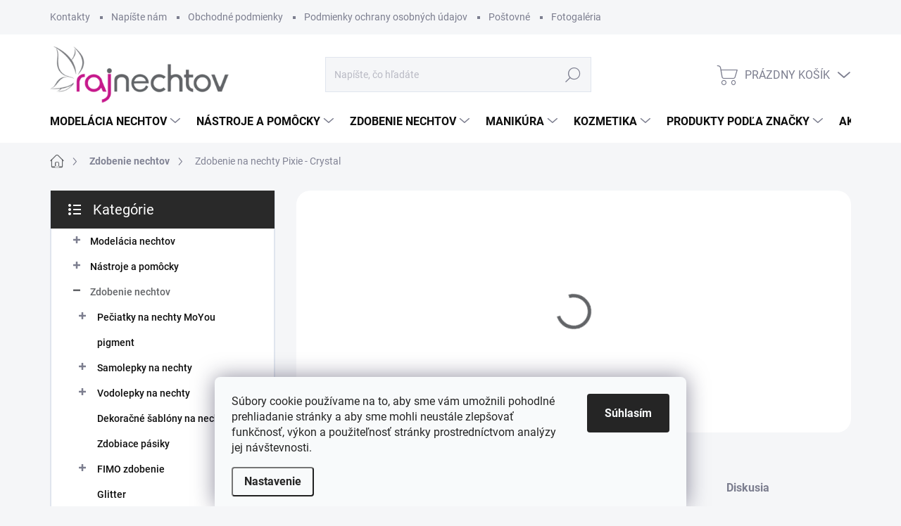

--- FILE ---
content_type: text/html; charset=utf-8
request_url: https://www.rajnechtov.sk/zdobenie-nechtov/zdobenie-na-nechty-pixie-crystal/
body_size: 33879
content:
<!doctype html><html lang="sk" dir="ltr" class="header-background-light external-fonts-loaded"><head><meta charset="utf-8" /><meta name="viewport" content="width=device-width,initial-scale=1" /><title>Zdobenie na nechty Pixie - Crystal - Raj nechtov</title><link rel="preconnect" href="https://cdn.myshoptet.com" /><link rel="dns-prefetch" href="https://cdn.myshoptet.com" /><link rel="preload" href="https://cdn.myshoptet.com/prj/dist/master/cms/libs/jquery/jquery-1.11.3.min.js" as="script" /><link href="https://cdn.myshoptet.com/prj/dist/master/cms/templates/frontend_templates/shared/css/font-face/source-sans-3.css" rel="stylesheet"><link href="https://cdn.myshoptet.com/prj/dist/master/cms/templates/frontend_templates/shared/css/font-face/exo-2.css" rel="stylesheet"><script>
dataLayer = [];
dataLayer.push({'shoptet' : {
    "pageId": 684,
    "pageType": "productDetail",
    "currency": "EUR",
    "currencyInfo": {
        "decimalSeparator": ",",
        "exchangeRate": 1,
        "priceDecimalPlaces": 2,
        "symbol": "\u20ac",
        "symbolLeft": 1,
        "thousandSeparator": " "
    },
    "language": "sk",
    "projectId": 48245,
    "product": {
        "id": 7680,
        "guid": "1fd1fb6c-9300-11e7-ae76-0cc47a6c92bc",
        "hasVariants": false,
        "codes": [
            {
                "code": 717222
            }
        ],
        "code": "717222",
        "name": "Zdobenie na nechty Pixie - Crystal",
        "appendix": "",
        "weight": 0,
        "currentCategory": "Potreby na zdobenie nechtov, Nail art, nechty",
        "currentCategoryGuid": "ff974898-6ccd-11e9-a065-0cc47a6c92bc",
        "defaultCategory": "Potreby na zdobenie nechtov, Nail art, nechty",
        "defaultCategoryGuid": "ff974898-6ccd-11e9-a065-0cc47a6c92bc",
        "currency": "EUR",
        "priceWithVat": 6
    },
    "stocks": [
        {
            "id": "ext",
            "title": "Sklad",
            "isDeliveryPoint": 0,
            "visibleOnEshop": 1
        }
    ],
    "cartInfo": {
        "id": null,
        "freeShipping": false,
        "freeShippingFrom": 60,
        "leftToFreeGift": {
            "formattedPrice": "\u20ac0",
            "priceLeft": 0
        },
        "freeGift": false,
        "leftToFreeShipping": {
            "priceLeft": 60,
            "dependOnRegion": 0,
            "formattedPrice": "\u20ac60"
        },
        "discountCoupon": [],
        "getNoBillingShippingPrice": {
            "withoutVat": 0,
            "vat": 0,
            "withVat": 0
        },
        "cartItems": [],
        "taxMode": "OSS"
    },
    "cart": [],
    "customer": {
        "priceRatio": 1,
        "priceListId": 1,
        "groupId": null,
        "registered": false,
        "mainAccount": false
    }
}});
dataLayer.push({'cookie_consent' : {
    "marketing": "denied",
    "analytics": "denied"
}});
document.addEventListener('DOMContentLoaded', function() {
    shoptet.consent.onAccept(function(agreements) {
        if (agreements.length == 0) {
            return;
        }
        dataLayer.push({
            'cookie_consent' : {
                'marketing' : (agreements.includes(shoptet.config.cookiesConsentOptPersonalisation)
                    ? 'granted' : 'denied'),
                'analytics': (agreements.includes(shoptet.config.cookiesConsentOptAnalytics)
                    ? 'granted' : 'denied')
            },
            'event': 'cookie_consent'
        });
    });
});
</script>

<!-- Google Tag Manager -->
<script>(function(w,d,s,l,i){w[l]=w[l]||[];w[l].push({'gtm.start':
new Date().getTime(),event:'gtm.js'});var f=d.getElementsByTagName(s)[0],
j=d.createElement(s),dl=l!='dataLayer'?'&l='+l:'';j.async=true;j.src=
'https://www.googletagmanager.com/gtm.js?id='+i+dl;f.parentNode.insertBefore(j,f);
})(window,document,'script','dataLayer','GTM-T6L9WZV');</script>
<!-- End Google Tag Manager -->

<meta property="og:type" content="website"><meta property="og:site_name" content="rajnechtov.sk"><meta property="og:url" content="https://www.rajnechtov.sk/zdobenie-nechtov/zdobenie-na-nechty-pixie-crystal/"><meta property="og:title" content="Zdobenie na nechty Pixie - Crystal - Raj nechtov"><meta name="author" content="Raj nechtov"><meta name="web_author" content="Shoptet.sk"><meta name="dcterms.rightsHolder" content="www.rajnechtov.sk"><meta name="robots" content="index,follow"><meta property="og:image" content="https://cdn.myshoptet.com/usr/www.rajnechtov.sk/user/shop/big/7680_zdobenie-na-nechty-pixie-crystal.jpg?6566efde"><meta property="og:description" content="Zdobenie na nechty Pixie - Crystal. "><meta name="description" content="Zdobenie na nechty Pixie - Crystal. "><meta property="product:price:amount" content="6"><meta property="product:price:currency" content="EUR"><style>:root {--color-primary: #626467;--color-primary-h: 216;--color-primary-s: 2%;--color-primary-l: 39%;--color-primary-hover: #C71C81;--color-primary-hover-h: 325;--color-primary-hover-s: 75%;--color-primary-hover-l: 45%;--color-secondary: #626467;--color-secondary-h: 216;--color-secondary-s: 2%;--color-secondary-l: 39%;--color-secondary-hover: #C71C81;--color-secondary-hover-h: 325;--color-secondary-hover-s: 75%;--color-secondary-hover-l: 45%;--color-tertiary: #ffffff;--color-tertiary-h: 0;--color-tertiary-s: 0%;--color-tertiary-l: 100%;--color-tertiary-hover: #C71C81;--color-tertiary-hover-h: 325;--color-tertiary-hover-s: 75%;--color-tertiary-hover-l: 45%;--color-header-background: #ffffff;--template-font: "Source Sans 3";--template-headings-font: "Exo 2";--header-background-url: none;--cookies-notice-background: #F8FAFB;--cookies-notice-color: #252525;--cookies-notice-button-hover: #27263f;--cookies-notice-link-hover: #3b3a5f;--templates-update-management-preview-mode-content: "Náhľad aktualizácií šablóny je aktívny pre váš prehliadač."}</style>
    <script>var shoptet = shoptet || {};</script>
    <script src="https://cdn.myshoptet.com/prj/dist/master/shop/dist/main-3g-header.js.27c4444ba5dd6be3416d.js"></script>
<!-- User include --><!-- service 1000(633) html code header -->
<link rel="stylesheet" href="https://cdn.myshoptet.com/usr/apollo.jakubtursky.sk/user/documents/assets/main.css?v=1769">

<noscript>
<style>
.before-carousel:before,
.before-carousel:after,
.products-block:after,
.products-block:before,
.p-detail-inner:before,
.p-detail-inner:after{
	display: none;
}

.products-block .product, .products-block .slider-group-products,
.next-to-carousel-banners .banner-wrapper,
.before-carousel .content-wrapper-in,
.p-detail-inner .p-detail-inner-header, .p-detail-inner #product-detail-form {
  opacity: 1;
}

body.type-category .content-wrapper-in,
body.type-manufacturer-detail .content-wrapper-in,
body.type-product .content-wrapper-in {
	visibility: visible!important;
}
</style>
</noscript>

<style>
@font-face {
  font-family: 'apollo';
  font-display: swap;
  src:  url('https://cdn.myshoptet.com/usr/apollo.jakubtursky.sk/user/documents/assets/iconfonts/icomoon.eot?v=107');
  src:  url('https://cdn.myshoptet.com/usr/apollo.jakubtursky.sk/user/documents/assets/iconfonts/icomoon.eot?v=107') format('embedded-opentype'),
    url('https://cdn.myshoptet.com/usr/apollo.jakubtursky.sk/user/documents/assets/iconfonts/icomoon.ttf?v=107') format('truetype'),
    url('https://cdn.myshoptet.com/usr/apollo.jakubtursky.sk/user/documents/assets/iconfonts/icomoon.woff?v=107') format('woff'),
    url('https://cdn.myshoptet.com/usr/apollo.jakubtursky.sk/user/documents/assets/iconfonts/icomoon.svg?v=107') format('svg');
  font-weight: normal;
  font-style: normal;
  font-display: block;
}
.top-navigation-bar .top-nav-button.top-nav-button-login.primary{
	display: none;
}
.basic-description>h3:first-child{
	display: none;
}
/*.header-info-banner-addon{
	background-color: black;
}*/
</style>

<style>
.not-working {
  background-color: rgba(0,0,0, 0.9);
  color: white;
  width: 100%;
  height: 100%;
  position: fixed;
  top: 0;
  left: 0;
  z-index: 9999999;
  text-align: center;
  padding: 50px;
  line-height: 1.6;
  font-size: 16px;
}
</style>

<!-- project html code header -->
<link href="/user/documents/jakubtursky/style.css?v=2" data-author-name="Jakub Turský" data-author-website="https://partneri.shoptet.cz/profesionalove/tursky-jakub" data-author-email="info@jakubtursky.sk" rel="stylesheet">

<style type="text/css">
h1 { font-size: 28px;}
p {
line-height: 1.5;
}
   </style>  


<style type="text/css"> .header-phone { visibility: hidden } </style>

<style>
img[src$='folder.svg'] {visibility: hidden;} /* SKRYTA IKONKA FOLDER  */

:root {
  --color-header-banner-info-bg: #C71C81;
  --color-header-banner-info-text-color: white;
}
</style>


<!-- /User include --><link rel="shortcut icon" href="/favicon.ico" type="image/x-icon" /><link rel="canonical" href="https://www.rajnechtov.sk/zdobenie-nechtov/zdobenie-na-nechty-pixie-crystal/" /><script>!function(){var t={9196:function(){!function(){var t=/\[object (Boolean|Number|String|Function|Array|Date|RegExp)\]/;function r(r){return null==r?String(r):(r=t.exec(Object.prototype.toString.call(Object(r))))?r[1].toLowerCase():"object"}function n(t,r){return Object.prototype.hasOwnProperty.call(Object(t),r)}function e(t){if(!t||"object"!=r(t)||t.nodeType||t==t.window)return!1;try{if(t.constructor&&!n(t,"constructor")&&!n(t.constructor.prototype,"isPrototypeOf"))return!1}catch(t){return!1}for(var e in t);return void 0===e||n(t,e)}function o(t,r,n){this.b=t,this.f=r||function(){},this.d=!1,this.a={},this.c=[],this.e=function(t){return{set:function(r,n){u(c(r,n),t.a)},get:function(r){return t.get(r)}}}(this),i(this,t,!n);var e=t.push,o=this;t.push=function(){var r=[].slice.call(arguments,0),n=e.apply(t,r);return i(o,r),n}}function i(t,n,o){for(t.c.push.apply(t.c,n);!1===t.d&&0<t.c.length;){if("array"==r(n=t.c.shift()))t:{var i=n,a=t.a;if("string"==r(i[0])){for(var f=i[0].split("."),s=f.pop(),p=(i=i.slice(1),0);p<f.length;p++){if(void 0===a[f[p]])break t;a=a[f[p]]}try{a[s].apply(a,i)}catch(t){}}}else if("function"==typeof n)try{n.call(t.e)}catch(t){}else{if(!e(n))continue;for(var l in n)u(c(l,n[l]),t.a)}o||(t.d=!0,t.f(t.a,n),t.d=!1)}}function c(t,r){for(var n={},e=n,o=t.split("."),i=0;i<o.length-1;i++)e=e[o[i]]={};return e[o[o.length-1]]=r,n}function u(t,o){for(var i in t)if(n(t,i)){var c=t[i];"array"==r(c)?("array"==r(o[i])||(o[i]=[]),u(c,o[i])):e(c)?(e(o[i])||(o[i]={}),u(c,o[i])):o[i]=c}}window.DataLayerHelper=o,o.prototype.get=function(t){var r=this.a;t=t.split(".");for(var n=0;n<t.length;n++){if(void 0===r[t[n]])return;r=r[t[n]]}return r},o.prototype.flatten=function(){this.b.splice(0,this.b.length),this.b[0]={},u(this.a,this.b[0])}}()}},r={};function n(e){var o=r[e];if(void 0!==o)return o.exports;var i=r[e]={exports:{}};return t[e](i,i.exports,n),i.exports}n.n=function(t){var r=t&&t.__esModule?function(){return t.default}:function(){return t};return n.d(r,{a:r}),r},n.d=function(t,r){for(var e in r)n.o(r,e)&&!n.o(t,e)&&Object.defineProperty(t,e,{enumerable:!0,get:r[e]})},n.o=function(t,r){return Object.prototype.hasOwnProperty.call(t,r)},function(){"use strict";n(9196)}()}();</script>    <!-- Global site tag (gtag.js) - Google Analytics -->
    <script async src="https://www.googletagmanager.com/gtag/js?id=G-G1VVWXTR56"></script>
    <script>
        
        window.dataLayer = window.dataLayer || [];
        function gtag(){dataLayer.push(arguments);}
        

                    console.debug('default consent data');

            gtag('consent', 'default', {"ad_storage":"denied","analytics_storage":"denied","ad_user_data":"denied","ad_personalization":"denied","wait_for_update":500});
            dataLayer.push({
                'event': 'default_consent'
            });
        
        gtag('js', new Date());

                gtag('config', 'UA-15212978-27', { 'groups': "UA" });
        
                gtag('config', 'G-G1VVWXTR56', {"groups":"GA4","send_page_view":false,"content_group":"productDetail","currency":"EUR","page_language":"sk"});
        
                gtag('config', 'AW-1027436747', {"allow_enhanced_conversions":true});
        
        
        
        
        
                    gtag('event', 'page_view', {"send_to":"GA4","page_language":"sk","content_group":"productDetail","currency":"EUR"});
        
                gtag('set', 'currency', 'EUR');

        gtag('event', 'view_item', {
            "send_to": "UA",
            "items": [
                {
                    "id": "717222",
                    "name": "Zdobenie na nechty Pixie - Crystal",
                    "category": "Potreby na zdobenie nechtov, Nail art, nechty",
                                                            "price": 4.88
                }
            ]
        });
        
        
        
        
        
                    gtag('event', 'view_item', {"send_to":"GA4","page_language":"sk","content_group":"productDetail","value":4.8799999999999999,"currency":"EUR","items":[{"item_id":"717222","item_name":"Zdobenie na nechty Pixie - Crystal","item_category":"Potreby na zdobenie nechtov, Nail art, nechty","price":4.8799999999999999,"quantity":1,"index":0}]});
        
        
        
        
        
        
        
        document.addEventListener('DOMContentLoaded', function() {
            if (typeof shoptet.tracking !== 'undefined') {
                for (var id in shoptet.tracking.bannersList) {
                    gtag('event', 'view_promotion', {
                        "send_to": "UA",
                        "promotions": [
                            {
                                "id": shoptet.tracking.bannersList[id].id,
                                "name": shoptet.tracking.bannersList[id].name,
                                "position": shoptet.tracking.bannersList[id].position
                            }
                        ]
                    });
                }
            }

            shoptet.consent.onAccept(function(agreements) {
                if (agreements.length !== 0) {
                    console.debug('gtag consent accept');
                    var gtagConsentPayload =  {
                        'ad_storage': agreements.includes(shoptet.config.cookiesConsentOptPersonalisation)
                            ? 'granted' : 'denied',
                        'analytics_storage': agreements.includes(shoptet.config.cookiesConsentOptAnalytics)
                            ? 'granted' : 'denied',
                                                                                                'ad_user_data': agreements.includes(shoptet.config.cookiesConsentOptPersonalisation)
                            ? 'granted' : 'denied',
                        'ad_personalization': agreements.includes(shoptet.config.cookiesConsentOptPersonalisation)
                            ? 'granted' : 'denied',
                        };
                    console.debug('update consent data', gtagConsentPayload);
                    gtag('consent', 'update', gtagConsentPayload);
                    dataLayer.push(
                        { 'event': 'update_consent' }
                    );
                }
            });
        });
    </script>
<script>
    (function(t, r, a, c, k, i, n, g) { t['ROIDataObject'] = k;
    t[k]=t[k]||function(){ (t[k].q=t[k].q||[]).push(arguments) },t[k].c=i;n=r.createElement(a),
    g=r.getElementsByTagName(a)[0];n.async=1;n.src=c;g.parentNode.insertBefore(n,g)
    })(window, document, 'script', '//www.heureka.sk/ocm/sdk.js?source=shoptet&version=2&page=product_detail', 'heureka', 'sk');

    heureka('set_user_consent', 0);
</script>
</head><body class="desktop id-684 in-zdobenie-nechtov template-11 type-product type-detail multiple-columns-body columns-3 blank-mode blank-mode-css ums_forms_redesign--off ums_a11y_category_page--on ums_discussion_rating_forms--off ums_flags_display_unification--on ums_a11y_login--on mobile-header-version-1">
        <div id="fb-root"></div>
        <script>
            window.fbAsyncInit = function() {
                FB.init({
                    autoLogAppEvents : true,
                    xfbml            : true,
                    version          : 'v24.0'
                });
            };
        </script>
        <script async defer crossorigin="anonymous" src="https://connect.facebook.net/sk_SK/sdk.js#xfbml=1&version=v24.0"></script>
<!-- Google Tag Manager (noscript) -->
<noscript><iframe src="https://www.googletagmanager.com/ns.html?id=GTM-T6L9WZV"
height="0" width="0" style="display:none;visibility:hidden"></iframe></noscript>
<!-- End Google Tag Manager (noscript) -->

    <div class="siteCookies siteCookies--bottom siteCookies--light js-siteCookies" role="dialog" data-testid="cookiesPopup" data-nosnippet>
        <div class="siteCookies__form">
            <div class="siteCookies__content">
                <div class="siteCookies__text">
                    Súbory cookie používame na to, aby sme vám umožnili pohodlné prehliadanie stránky a aby sme mohli neustále zlepšovať funkčnosť, výkon a použiteľnosť stránky prostredníctvom analýzy jej návštevnosti.
                </div>
                <p class="siteCookies__links">
                    <button class="siteCookies__link js-cookies-settings" aria-label="Nastavenia cookies" data-testid="cookiesSettings">Nastavenie</button>
                </p>
            </div>
            <div class="siteCookies__buttonWrap">
                                <button class="siteCookies__button js-cookiesConsentSubmit" value="all" aria-label="Prijať cookies" data-testid="buttonCookiesAccept">Súhlasím</button>
            </div>
        </div>
        <script>
            document.addEventListener("DOMContentLoaded", () => {
                const siteCookies = document.querySelector('.js-siteCookies');
                document.addEventListener("scroll", shoptet.common.throttle(() => {
                    const st = document.documentElement.scrollTop;
                    if (st > 1) {
                        siteCookies.classList.add('siteCookies--scrolled');
                    } else {
                        siteCookies.classList.remove('siteCookies--scrolled');
                    }
                }, 100));
            });
        </script>
    </div>
<a href="#content" class="skip-link sr-only">Prejsť na obsah</a><div class="overall-wrapper"><div class="user-action"><div class="container">
    <div class="user-action-in">
                    <div id="login" class="user-action-login popup-widget login-widget" role="dialog" aria-labelledby="loginHeading">
        <div class="popup-widget-inner">
                            <h2 id="loginHeading">Prihlásenie k vášmu účtu</h2><div id="customerLogin"><form action="/action/Customer/Login/" method="post" id="formLoginIncluded" class="csrf-enabled formLogin" data-testid="formLogin"><input type="hidden" name="referer" value="" /><div class="form-group"><div class="input-wrapper email js-validated-element-wrapper no-label"><input type="email" name="email" class="form-control" autofocus placeholder="E-mailová adresa (napr. jan@novak.sk)" data-testid="inputEmail" autocomplete="email" required /></div></div><div class="form-group"><div class="input-wrapper password js-validated-element-wrapper no-label"><input type="password" name="password" class="form-control" placeholder="Heslo" data-testid="inputPassword" autocomplete="current-password" required /><span class="no-display">Nemôžete vyplniť toto pole</span><input type="text" name="surname" value="" class="no-display" /></div></div><div class="form-group"><div class="login-wrapper"><button type="submit" class="btn btn-secondary btn-text btn-login" data-testid="buttonSubmit">Prihlásiť sa</button><div class="password-helper"><a href="/registracia/" data-testid="signup" rel="nofollow">Nová registrácia</a><a href="/klient/zabudnute-heslo/" rel="nofollow">Zabudnuté heslo</a></div></div></div><div class="social-login-buttons"><div class="social-login-buttons-divider"><span>alebo</span></div><div class="form-group"><a href="/action/Social/login/?provider=Facebook" class="login-btn facebook" rel="nofollow"><span class="login-facebook-icon"></span><strong>Prihlásiť sa cez Facebook</strong></a></div><div class="form-group"><a href="/action/Social/login/?provider=Google" class="login-btn google" rel="nofollow"><span class="login-google-icon"></span><strong>Prihlásiť sa cez Google</strong></a></div><div class="form-group"><a href="/action/Social/login/?provider=Seznam" class="login-btn seznam" rel="nofollow"><span class="login-seznam-icon"></span><strong>Prihlásiť sa cez Seznam</strong></a></div></div></form>
</div>                    </div>
    </div>

                            <div id="cart-widget" class="user-action-cart popup-widget cart-widget loader-wrapper" data-testid="popupCartWidget" role="dialog" aria-hidden="true">
    <div class="popup-widget-inner cart-widget-inner place-cart-here">
        <div class="loader-overlay">
            <div class="loader"></div>
        </div>
    </div>

    <div class="cart-widget-button">
        <a href="/kosik/" class="btn btn-conversion" id="continue-order-button" rel="nofollow" data-testid="buttonNextStep">Pokračovať do košíka</a>
    </div>
</div>
            </div>
</div>
</div><div class="top-navigation-bar" data-testid="topNavigationBar">

    <div class="container">

        <div class="top-navigation-contacts">
            <strong>Zákaznícka podpora:</strong><a href="tel:00420775111600" class="project-phone" aria-label="Zavolať na 00420775111600" data-testid="contactboxPhone"><span>(00420)775111600</span></a><a href="mailto:rajnechtov@rajnechtov.sk" class="project-email" data-testid="contactboxEmail"><span>rajnechtov@rajnechtov.sk</span></a>        </div>

                            <div class="top-navigation-menu">
                <div class="top-navigation-menu-trigger"></div>
                <ul class="top-navigation-bar-menu">
                                            <li class="top-navigation-menu-item-29">
                            <a href="/kontakty/">Kontakty</a>
                        </li>
                                            <li class="top-navigation-menu-item--6">
                            <a href="/napiste-nam/">Napíšte nám</a>
                        </li>
                                            <li class="top-navigation-menu-item-39">
                            <a href="/obchodne-podmienky/">Obchodné podmienky</a>
                        </li>
                                            <li class="top-navigation-menu-item-1353">
                            <a href="/podmienky-ochrany-osobnych-udajov/">Podmienky ochrany osobných údajov</a>
                        </li>
                                            <li class="top-navigation-menu-item-827">
                            <a href="/postovne/">Poštovné</a>
                        </li>
                                            <li class="top-navigation-menu-item-828">
                            <a href="/gelove-nechty-fotogaleria/">Fotogaléria</a>
                        </li>
                                            <li class="top-navigation-menu-item-829">
                            <a href="/velkoobchod/">Veľkoobchod</a>
                        </li>
                                            <li class="top-navigation-menu-item-840">
                            <a href="/nakupny-radca-2/">Nákupný radca</a>
                        </li>
                                            <li class="top-navigation-menu-item-834">
                            <a href="/gelove-nechty-postup/">Gélové nechty - postup</a>
                        </li>
                                            <li class="top-navigation-menu-item-835">
                            <a href="/gelove-nechty-postup-sablony/">Gélové nechty - postup - šablóny</a>
                        </li>
                                            <li class="top-navigation-menu-item-836">
                            <a href="/starostlivost-o-nastroje/">Starostlivosť o nástroje</a>
                        </li>
                                    </ul>
                <ul class="top-navigation-bar-menu-helper"></ul>
            </div>
        
        <div class="top-navigation-tools">
            <div class="responsive-tools">
                <a href="#" class="toggle-window" data-target="search" aria-label="Hľadať" data-testid="linkSearchIcon"></a>
                                                            <a href="#" class="toggle-window" data-target="login"></a>
                                                    <a href="#" class="toggle-window" data-target="navigation" aria-label="Menu" data-testid="hamburgerMenu"></a>
            </div>
                        <button class="top-nav-button top-nav-button-login toggle-window" type="button" data-target="login" aria-haspopup="dialog" aria-controls="login" aria-expanded="false" data-testid="signin"><span>Prihlásenie</span></button>        </div>

    </div>

</div>
<header id="header"><div class="container navigation-wrapper">
    <div class="header-top">
        <div class="site-name-wrapper">
            <div class="site-name"><a href="/" data-testid="linkWebsiteLogo"><img src="https://cdn.myshoptet.com/usr/www.rajnechtov.sk/user/logos/raj_nechtov_logo-v2-2.png" alt="Raj nechtov" fetchpriority="low" /></a></div>        </div>
        <div class="search" itemscope itemtype="https://schema.org/WebSite">
            <meta itemprop="headline" content="Potreby na zdobenie nechtov, Nail art, nechty"/><meta itemprop="url" content="https://www.rajnechtov.sk"/><meta itemprop="text" content="Zdobenie na nechty Pixie - Crystal. "/>            <form action="/action/ProductSearch/prepareString/" method="post"
    id="formSearchForm" class="search-form compact-form js-search-main"
    itemprop="potentialAction" itemscope itemtype="https://schema.org/SearchAction" data-testid="searchForm">
    <fieldset>
        <meta itemprop="target"
            content="https://www.rajnechtov.sk/vyhladavanie/?string={string}"/>
        <input type="hidden" name="language" value="sk"/>
        
            
<input
    type="search"
    name="string"
        class="query-input form-control search-input js-search-input"
    placeholder="Napíšte, čo hľadáte"
    autocomplete="off"
    required
    itemprop="query-input"
    aria-label="Vyhľadávanie"
    data-testid="searchInput"
>
            <button type="submit" class="btn btn-default" data-testid="searchBtn">Hľadať</button>
        
    </fieldset>
</form>
        </div>
        <div class="navigation-buttons">
                
    <a href="/kosik/" class="btn btn-icon toggle-window cart-count" data-target="cart" data-hover="true" data-redirect="true" data-testid="headerCart" rel="nofollow" aria-haspopup="dialog" aria-expanded="false" aria-controls="cart-widget">
        
                <span class="sr-only">Nákupný košík</span>
        
            <span class="cart-price visible-lg-inline-block" data-testid="headerCartPrice">
                                    Prázdny košík                            </span>
        
    
            </a>
        </div>
    </div>
    <nav id="navigation" aria-label="Hlavné menu" data-collapsible="true"><div class="navigation-in menu"><ul class="menu-level-1" role="menubar" data-testid="headerMenuItems"><li class="menu-item-688 ext" role="none"><a href="/modelacia-nechtov/" data-testid="headerMenuItem" role="menuitem" aria-haspopup="true" aria-expanded="false"><b>Modelácia nechtov</b><span class="submenu-arrow"></span></a><ul class="menu-level-2" aria-label="Modelácia nechtov" tabindex="-1" role="menu"><li class="menu-item-791 has-third-level" role="none"><a href="/sady-na-nechty/" class="menu-image" data-testid="headerMenuItem" tabindex="-1" aria-hidden="true"><img src="data:image/svg+xml,%3Csvg%20width%3D%22140%22%20height%3D%22100%22%20xmlns%3D%22http%3A%2F%2Fwww.w3.org%2F2000%2Fsvg%22%3E%3C%2Fsvg%3E" alt="" aria-hidden="true" width="140" height="100"  data-src="https://cdn.myshoptet.com/usr/www.rajnechtov.sk/user/categories/thumb/gelove-sady-na-nehty.jpg" fetchpriority="low" /></a><div><a href="/sady-na-nechty/" data-testid="headerMenuItem" role="menuitem"><span>Sady na  nechty</span></a>
                                                    <ul class="menu-level-3" role="menu">
                                                                    <li class="menu-item-793" role="none">
                                        <a href="/sady-na-gelove-nechty/" data-testid="headerMenuItem" role="menuitem">
                                            Sady na gélové nechty</a>,                                    </li>
                                                                    <li class="menu-item-792" role="none">
                                        <a href="/sady-na-akrylove-nechty/" data-testid="headerMenuItem" role="menuitem">
                                            Sady na akrylové nechty</a>,                                    </li>
                                                                    <li class="menu-item-860" role="none">
                                        <a href="/sady-gel-lak/" data-testid="headerMenuItem" role="menuitem">
                                            Sady na gél lak</a>                                    </li>
                                                            </ul>
                        </div></li><li class="menu-item-774 has-third-level" role="none"><a href="/uv-lampy/" class="menu-image" data-testid="headerMenuItem" tabindex="-1" aria-hidden="true"><img src="data:image/svg+xml,%3Csvg%20width%3D%22140%22%20height%3D%22100%22%20xmlns%3D%22http%3A%2F%2Fwww.w3.org%2F2000%2Fsvg%22%3E%3C%2Fsvg%3E" alt="" aria-hidden="true" width="140" height="100"  data-src="https://cdn.myshoptet.com/usr/www.rajnechtov.sk/user/categories/thumb/uv-lampy-2.jpg" fetchpriority="low" /></a><div><a href="/uv-lampy/" data-testid="headerMenuItem" role="menuitem"><span>UV lampy</span></a>
                                                    <ul class="menu-level-3" role="menu">
                                                                    <li class="menu-item-857" role="none">
                                        <a href="/led-uv-lampy/" data-testid="headerMenuItem" role="menuitem">
                                            UV/LED DUAL lampy</a>,                                    </li>
                                                                    <li class="menu-item-856" role="none">
                                        <a href="/uv-lampy-2/" data-testid="headerMenuItem" role="menuitem">
                                            UV lampy žiarivkové</a>,                                    </li>
                                                                    <li class="menu-item-858" role="none">
                                        <a href="/uv-ziarivky/" data-testid="headerMenuItem" role="menuitem">
                                            UV Žiarivky pre UV lampy</a>                                    </li>
                                                            </ul>
                        </div></li><li class="menu-item-723 has-third-level" role="none"><a href="/uv-gely/" class="menu-image" data-testid="headerMenuItem" tabindex="-1" aria-hidden="true"><img src="data:image/svg+xml,%3Csvg%20width%3D%22140%22%20height%3D%22100%22%20xmlns%3D%22http%3A%2F%2Fwww.w3.org%2F2000%2Fsvg%22%3E%3C%2Fsvg%3E" alt="" aria-hidden="true" width="140" height="100"  data-src="https://cdn.myshoptet.com/usr/www.rajnechtov.sk/user/categories/thumb/uv-gely.jpg" fetchpriority="low" /></a><div><a href="/uv-gely/" data-testid="headerMenuItem" role="menuitem"><span>UV gély</span></a>
                                                    <ul class="menu-level-3" role="menu">
                                                                    <li class="menu-item-741" role="none">
                                        <a href="/modelovacie-uv-gely/" data-testid="headerMenuItem" role="menuitem">
                                            Modelovacie UV gély</a>,                                    </li>
                                                                    <li class="menu-item-742" role="none">
                                        <a href="/vrchne-uv-gely/" data-testid="headerMenuItem" role="menuitem">
                                            Vrchné UV gély</a>,                                    </li>
                                                                    <li class="menu-item-788" role="none">
                                        <a href="/french-uv-gely/" data-testid="headerMenuItem" role="menuitem">
                                            French UV gély</a>,                                    </li>
                                                                    <li class="menu-item-789" role="none">
                                        <a href="/podkladove-uv-gely/" data-testid="headerMenuItem" role="menuitem">
                                            Podkladové UV gély</a>,                                    </li>
                                                                    <li class="menu-item-1806" role="none">
                                        <a href="/uv-gely-na-posilnenie-nechtov/" data-testid="headerMenuItem" role="menuitem">
                                            UV gély na posilnenie nechtov</a>,                                    </li>
                                                                    <li class="menu-item-1809" role="none">
                                        <a href="/cover-gely-na-nehty/" data-testid="headerMenuItem" role="menuitem">
                                            Cover gely na nehty</a>                                    </li>
                                                            </ul>
                        </div></li><li class="menu-item-697 has-third-level" role="none"><a href="/uv-gely-farebne/" class="menu-image" data-testid="headerMenuItem" tabindex="-1" aria-hidden="true"><img src="data:image/svg+xml,%3Csvg%20width%3D%22140%22%20height%3D%22100%22%20xmlns%3D%22http%3A%2F%2Fwww.w3.org%2F2000%2Fsvg%22%3E%3C%2Fsvg%3E" alt="" aria-hidden="true" width="140" height="100"  data-src="https://cdn.myshoptet.com/usr/www.rajnechtov.sk/user/categories/thumb/uv-gely-barevne-sk.jpg" fetchpriority="low" /></a><div><a href="/uv-gely-farebne/" data-testid="headerMenuItem" role="menuitem"><span>UV gély farebné</span></a>
                                                    <ul class="menu-level-3" role="menu">
                                                                    <li class="menu-item-698" role="none">
                                        <a href="/farebne-uv-gely/" data-testid="headerMenuItem" role="menuitem">
                                            Farebné UV gély</a>,                                    </li>
                                                                    <li class="menu-item-706" role="none">
                                        <a href="/neonove-uv-gely/" data-testid="headerMenuItem" role="menuitem">
                                            Neónové UV gély</a>,                                    </li>
                                                                    <li class="menu-item-704" role="none">
                                        <a href="/metalicke-uv-gely/" data-testid="headerMenuItem" role="menuitem">
                                            Metalické UV gély</a>,                                    </li>
                                                                    <li class="menu-item-710" role="none">
                                        <a href="/perletove-uv-gely/" data-testid="headerMenuItem" role="menuitem">
                                            Perleťové UV gély</a>,                                    </li>
                                                                    <li class="menu-item-787" role="none">
                                        <a href="/pastelove-uv-gely/" data-testid="headerMenuItem" role="menuitem">
                                            Pastelové UV gély</a>,                                    </li>
                                                                    <li class="menu-item-702" role="none">
                                        <a href="/glitrove-uv-gely/" data-testid="headerMenuItem" role="menuitem">
                                            Glitrové UV gély</a>,                                    </li>
                                                                    <li class="menu-item-735" role="none">
                                        <a href="/magneticke-uv-gely/" data-testid="headerMenuItem" role="menuitem">
                                            Magnetické UV gély</a>,                                    </li>
                                                                    <li class="menu-item-776" role="none">
                                        <a href="/thermo-uv-gely-meniace-farbu/" data-testid="headerMenuItem" role="menuitem">
                                            Thermo UV gély</a>,                                    </li>
                                                                    <li class="menu-item-1520" role="none">
                                        <a href="/zdobici-uv-gely/" data-testid="headerMenuItem" role="menuitem">
                                            Zdobící UV gely</a>,                                    </li>
                                                                    <li class="menu-item-1632" role="none">
                                        <a href="/solar-uv-gely-menici-barvu/" data-testid="headerMenuItem" role="menuitem">
                                            Solar UV gely měnící barvu</a>                                    </li>
                                                            </ul>
                        </div></li><li class="menu-item-1038" role="none"><a href="/gel-laky-zakladne/" class="menu-image" data-testid="headerMenuItem" tabindex="-1" aria-hidden="true"><img src="data:image/svg+xml,%3Csvg%20width%3D%22140%22%20height%3D%22100%22%20xmlns%3D%22http%3A%2F%2Fwww.w3.org%2F2000%2Fsvg%22%3E%3C%2Fsvg%3E" alt="" aria-hidden="true" width="140" height="100"  data-src="https://cdn.myshoptet.com/usr/www.rajnechtov.sk/user/categories/thumb/gel-laky-zakladni.jpg" fetchpriority="low" /></a><div><a href="/gel-laky-zakladne/" data-testid="headerMenuItem" role="menuitem"><span>GÉL laky základné</span></a>
                        </div></li><li class="menu-item-758 has-third-level" role="none"><a href="/gel-laky/" class="menu-image" data-testid="headerMenuItem" tabindex="-1" aria-hidden="true"><img src="data:image/svg+xml,%3Csvg%20width%3D%22140%22%20height%3D%22100%22%20xmlns%3D%22http%3A%2F%2Fwww.w3.org%2F2000%2Fsvg%22%3E%3C%2Fsvg%3E" alt="" aria-hidden="true" width="140" height="100"  data-src="https://cdn.myshoptet.com/usr/www.rajnechtov.sk/user/categories/thumb/gel-laky-barevne.jpg" fetchpriority="low" /></a><div><a href="/gel-laky/" data-testid="headerMenuItem" role="menuitem"><span>GÉL laky farebné</span></a>
                                                    <ul class="menu-level-3" role="menu">
                                                                    <li class="menu-item-1041" role="none">
                                        <a href="/gel-laky-color-me/" data-testid="headerMenuItem" role="menuitem">
                                            Gél laky Color Me</a>,                                    </li>
                                                                    <li class="menu-item-1753" role="none">
                                        <a href="/gel-laky-inveray/" data-testid="headerMenuItem" role="menuitem">
                                            Gel laky Inveray</a>,                                    </li>
                                                                    <li class="menu-item-1614" role="none">
                                        <a href="/gel-laky-moyou/" data-testid="headerMenuItem" role="menuitem">
                                            Gel laky MoYou</a>                                    </li>
                                                            </ul>
                        </div></li><li class="menu-item-1541" role="none"><a href="/shellac/" class="menu-image" data-testid="headerMenuItem" tabindex="-1" aria-hidden="true"><img src="data:image/svg+xml,%3Csvg%20width%3D%22140%22%20height%3D%22100%22%20xmlns%3D%22http%3A%2F%2Fwww.w3.org%2F2000%2Fsvg%22%3E%3C%2Fsvg%3E" alt="" aria-hidden="true" width="140" height="100"  data-src="https://cdn.myshoptet.com/usr/www.rajnechtov.sk/user/categories/thumb/shellac-me.jpg" fetchpriority="low" /></a><div><a href="/shellac/" data-testid="headerMenuItem" role="menuitem"><span>Shellac</span></a>
                        </div></li><li class="menu-item-689 has-third-level" role="none"><a href="/akrylove-nechty/" class="menu-image" data-testid="headerMenuItem" tabindex="-1" aria-hidden="true"><img src="data:image/svg+xml,%3Csvg%20width%3D%22140%22%20height%3D%22100%22%20xmlns%3D%22http%3A%2F%2Fwww.w3.org%2F2000%2Fsvg%22%3E%3C%2Fsvg%3E" alt="" aria-hidden="true" width="140" height="100"  data-src="https://cdn.myshoptet.com/usr/www.rajnechtov.sk/user/categories/thumb/akryl2.jpg" fetchpriority="low" /></a><div><a href="/akrylove-nechty/" data-testid="headerMenuItem" role="menuitem"><span>Akryl</span></a>
                                                    <ul class="menu-level-3" role="menu">
                                                                    <li class="menu-item-852" role="none">
                                        <a href="/suprava-akrylove-nechty/" data-testid="headerMenuItem" role="menuitem">
                                            Súprava na akrylové nechty</a>,                                    </li>
                                                                    <li class="menu-item-853" role="none">
                                        <a href="/akrylovy-prasok/" data-testid="headerMenuItem" role="menuitem">
                                            Akrylový prášok</a>,                                    </li>
                                                                    <li class="menu-item-854" role="none">
                                        <a href="/akryl-liquid/" data-testid="headerMenuItem" role="menuitem">
                                            Akryl Liquid</a>,                                    </li>
                                                                    <li class="menu-item-855" role="none">
                                        <a href="/laky-na-akryl/" data-testid="headerMenuItem" role="menuitem">
                                            Laky na akryl</a>                                    </li>
                                                            </ul>
                        </div></li><li class="menu-item-1547 has-third-level" role="none"><a href="/akryl-gel/" class="menu-image" data-testid="headerMenuItem" tabindex="-1" aria-hidden="true"><img src="data:image/svg+xml,%3Csvg%20width%3D%22140%22%20height%3D%22100%22%20xmlns%3D%22http%3A%2F%2Fwww.w3.org%2F2000%2Fsvg%22%3E%3C%2Fsvg%3E" alt="" aria-hidden="true" width="140" height="100"  data-src="https://cdn.myshoptet.com/usr/www.rajnechtov.sk/user/categories/thumb/akryl-gel.jpg" fetchpriority="low" /></a><div><a href="/akryl-gel/" data-testid="headerMenuItem" role="menuitem"><span>Akryl-gel</span></a>
                                                    <ul class="menu-level-3" role="menu">
                                                                    <li class="menu-item-1550" role="none">
                                        <a href="/akryl-gel-v-tube/" data-testid="headerMenuItem" role="menuitem">
                                            Akryl-gel v tubě</a>,                                    </li>
                                                                    <li class="menu-item-1553" role="none">
                                        <a href="/akryl-gel-liquid/" data-testid="headerMenuItem" role="menuitem">
                                            Akryl-gel Liquid  </a>,                                    </li>
                                                                    <li class="menu-item-1785" role="none">
                                        <a href="/polyshape/" data-testid="headerMenuItem" role="menuitem">
                                            PolyShape</a>                                    </li>
                                                            </ul>
                        </div></li><li class="menu-item-748 has-third-level" role="none"><a href="/nechtove-tipy/" class="menu-image" data-testid="headerMenuItem" tabindex="-1" aria-hidden="true"><img src="data:image/svg+xml,%3Csvg%20width%3D%22140%22%20height%3D%22100%22%20xmlns%3D%22http%3A%2F%2Fwww.w3.org%2F2000%2Fsvg%22%3E%3C%2Fsvg%3E" alt="" aria-hidden="true" width="140" height="100"  data-src="https://cdn.myshoptet.com/usr/www.rajnechtov.sk/user/categories/thumb/tipy-sablony.jpg" fetchpriority="low" /></a><div><a href="/nechtove-tipy/" data-testid="headerMenuItem" role="menuitem"><span>Nechtové tipy a šablóny</span></a>
                                                    <ul class="menu-level-3" role="menu">
                                                                    <li class="menu-item-749" role="none">
                                        <a href="/tipy/" data-testid="headerMenuItem" role="menuitem">
                                            Tipy</a>,                                    </li>
                                                                    <li class="menu-item-811" role="none">
                                        <a href="/sablony/" data-testid="headerMenuItem" role="menuitem">
                                            Šablóny</a>,                                    </li>
                                                                    <li class="menu-item-1757" role="none">
                                        <a href="/umele-nehty/" data-testid="headerMenuItem" role="menuitem">
                                            Umělé nehty</a>                                    </li>
                                                            </ul>
                        </div></li><li class="menu-item-725" role="none"><a href="/tekutiny/" class="menu-image" data-testid="headerMenuItem" tabindex="-1" aria-hidden="true"><img src="data:image/svg+xml,%3Csvg%20width%3D%22140%22%20height%3D%22100%22%20xmlns%3D%22http%3A%2F%2Fwww.w3.org%2F2000%2Fsvg%22%3E%3C%2Fsvg%3E" alt="" aria-hidden="true" width="140" height="100"  data-src="https://cdn.myshoptet.com/usr/www.rajnechtov.sk/user/categories/thumb/modelaz-nehtu-tekutiny.jpg" fetchpriority="low" /></a><div><a href="/tekutiny/" data-testid="headerMenuItem" role="menuitem"><span>Pomocné tekutiny</span></a>
                        </div></li><li class="menu-item-694" role="none"><a href="/prislusenstvo/" class="menu-image" data-testid="headerMenuItem" tabindex="-1" aria-hidden="true"><img src="data:image/svg+xml,%3Csvg%20width%3D%22140%22%20height%3D%22100%22%20xmlns%3D%22http%3A%2F%2Fwww.w3.org%2F2000%2Fsvg%22%3E%3C%2Fsvg%3E" alt="" aria-hidden="true" width="140" height="100"  data-src="https://cdn.myshoptet.com/usr/www.rajnechtov.sk/user/categories/thumb/prislusenstvi.jpg" fetchpriority="low" /></a><div><a href="/prislusenstvo/" data-testid="headerMenuItem" role="menuitem"><span>Príslušenstvo</span></a>
                        </div></li><li class="menu-item-732" role="none"><a href="/jednorazove-utierky/" class="menu-image" data-testid="headerMenuItem" tabindex="-1" aria-hidden="true"><img src="data:image/svg+xml,%3Csvg%20width%3D%22140%22%20height%3D%22100%22%20xmlns%3D%22http%3A%2F%2Fwww.w3.org%2F2000%2Fsvg%22%3E%3C%2Fsvg%3E" alt="" aria-hidden="true" width="140" height="100"  data-src="https://cdn.myshoptet.com/usr/www.rajnechtov.sk/user/categories/thumb/jednorazove-ubrousky2.jpg" fetchpriority="low" /></a><div><a href="/jednorazove-utierky/" data-testid="headerMenuItem" role="menuitem"><span>Jednorazové utierky</span></a>
                        </div></li><li class="menu-item-1740" role="none"><a href="/jednorazove-gelove-nechty/" class="menu-image" data-testid="headerMenuItem" tabindex="-1" aria-hidden="true"><img src="data:image/svg+xml,%3Csvg%20width%3D%22140%22%20height%3D%22100%22%20xmlns%3D%22http%3A%2F%2Fwww.w3.org%2F2000%2Fsvg%22%3E%3C%2Fsvg%3E" alt="" aria-hidden="true" width="140" height="100"  data-src="https://cdn.myshoptet.com/prj/dist/master/cms/templates/frontend_templates/00/img/folder.svg" fetchpriority="low" /></a><div><a href="/jednorazove-gelove-nechty/" data-testid="headerMenuItem" role="menuitem"><span>Jednorazové gélové nechty</span></a>
                        </div></li><li class="menu-item-1800" role="none"><a href="/jednorazove-gelove-nalepky-manitime/" class="menu-image" data-testid="headerMenuItem" tabindex="-1" aria-hidden="true"><img src="data:image/svg+xml,%3Csvg%20width%3D%22140%22%20height%3D%22100%22%20xmlns%3D%22http%3A%2F%2Fwww.w3.org%2F2000%2Fsvg%22%3E%3C%2Fsvg%3E" alt="" aria-hidden="true" width="140" height="100"  data-src="https://cdn.myshoptet.com/prj/dist/master/cms/templates/frontend_templates/00/img/folder.svg" fetchpriority="low" /></a><div><a href="/jednorazove-gelove-nalepky-manitime/" data-testid="headerMenuItem" role="menuitem"><span>Jednorázové gelové nálepky ManiTime</span></a>
                        </div></li></ul></li>
<li class="menu-item-713 ext" role="none"><a href="/nastroje/" data-testid="headerMenuItem" role="menuitem" aria-haspopup="true" aria-expanded="false"><b>Nástroje a pomôcky</b><span class="submenu-arrow"></span></a><ul class="menu-level-2" aria-label="Nástroje a pomôcky" tabindex="-1" role="menu"><li class="menu-item-777 has-third-level" role="none"><a href="/pilniky-na-nechty/" class="menu-image" data-testid="headerMenuItem" tabindex="-1" aria-hidden="true"><img src="data:image/svg+xml,%3Csvg%20width%3D%22140%22%20height%3D%22100%22%20xmlns%3D%22http%3A%2F%2Fwww.w3.org%2F2000%2Fsvg%22%3E%3C%2Fsvg%3E" alt="" aria-hidden="true" width="140" height="100"  data-src="https://cdn.myshoptet.com/usr/www.rajnechtov.sk/user/categories/thumb/pilniky_bily.jpg" fetchpriority="low" /></a><div><a href="/pilniky-na-nechty/" data-testid="headerMenuItem" role="menuitem"><span>Pilníky na nechty</span></a>
                                                    <ul class="menu-level-3" role="menu">
                                                                    <li class="menu-item-1233" role="none">
                                        <a href="/pilniky-profi/" data-testid="headerMenuItem" role="menuitem">
                                            Pilníky Profi</a>,                                    </li>
                                                                    <li class="menu-item-1236" role="none">
                                        <a href="/pilniky-bloky/" data-testid="headerMenuItem" role="menuitem">
                                            Pilníky bloky</a>,                                    </li>
                                                                    <li class="menu-item-1239" role="none">
                                        <a href="/pilniky-lestiace/" data-testid="headerMenuItem" role="menuitem">
                                            Pilníky leštiace</a>,                                    </li>
                                                                    <li class="menu-item-1242" role="none">
                                        <a href="/pilniky-sklenene/" data-testid="headerMenuItem" role="menuitem">
                                            Pilníky sklenené</a>,                                    </li>
                                                                    <li class="menu-item-1782" role="none">
                                        <a href="/pilniky-staleks/" data-testid="headerMenuItem" role="menuitem">
                                            Pilníky STALEKS</a>                                    </li>
                                                            </ul>
                        </div></li><li class="menu-item-714 has-third-level" role="none"><a href="/brusky-frezky/" class="menu-image" data-testid="headerMenuItem" tabindex="-1" aria-hidden="true"><img src="data:image/svg+xml,%3Csvg%20width%3D%22140%22%20height%3D%22100%22%20xmlns%3D%22http%3A%2F%2Fwww.w3.org%2F2000%2Fsvg%22%3E%3C%2Fsvg%3E" alt="" aria-hidden="true" width="140" height="100"  data-src="https://cdn.myshoptet.com/usr/www.rajnechtov.sk/user/categories/thumb/brusky-nehty.jpg" fetchpriority="low" /></a><div><a href="/brusky-frezky/" data-testid="headerMenuItem" role="menuitem"><span>Brúsky a frézky na nechty</span></a>
                                                    <ul class="menu-level-3" role="menu">
                                                                    <li class="menu-item-719" role="none">
                                        <a href="/brusky-frezky-promed/" data-testid="headerMenuItem" role="menuitem">
                                            Brúsky a frézky PROMED</a>,                                    </li>
                                                                    <li class="menu-item-1664" role="none">
                                        <a href="/brusky-a-frezky-jsda/" data-testid="headerMenuItem" role="menuitem">
                                            Brusky a frézky JSDA</a>,                                    </li>
                                                                    <li class="menu-item-1245" role="none">
                                        <a href="/ostatne-brusky-a-frezky/" data-testid="headerMenuItem" role="menuitem">
                                            Ostatné brúsky a frézky</a>,                                    </li>
                                                                    <li class="menu-item-1766" role="none">
                                        <a href="/frezky-staleks/" data-testid="headerMenuItem" role="menuitem">
                                            Frézky STALEKS</a>                                    </li>
                                                            </ul>
                        </div></li><li class="menu-item-765" role="none"><a href="/stetce/" class="menu-image" data-testid="headerMenuItem" tabindex="-1" aria-hidden="true"><img src="data:image/svg+xml,%3Csvg%20width%3D%22140%22%20height%3D%22100%22%20xmlns%3D%22http%3A%2F%2Fwww.w3.org%2F2000%2Fsvg%22%3E%3C%2Fsvg%3E" alt="" aria-hidden="true" width="140" height="100"  data-src="https://cdn.myshoptet.com/usr/www.rajnechtov.sk/user/categories/thumb/stetce.jpg" fetchpriority="low" /></a><div><a href="/stetce/" data-testid="headerMenuItem" role="menuitem"><span>Štetce</span></a>
                        </div></li><li class="menu-item-1626" role="none"><a href="/magnety/" class="menu-image" data-testid="headerMenuItem" tabindex="-1" aria-hidden="true"><img src="data:image/svg+xml,%3Csvg%20width%3D%22140%22%20height%3D%22100%22%20xmlns%3D%22http%3A%2F%2Fwww.w3.org%2F2000%2Fsvg%22%3E%3C%2Fsvg%3E" alt="" aria-hidden="true" width="140" height="100"  data-src="https://cdn.myshoptet.com/usr/www.rajnechtov.sk/user/categories/thumb/magnety-140-100.jpg" fetchpriority="low" /></a><div><a href="/magnety/" data-testid="headerMenuItem" role="menuitem"><span>Magnety</span></a>
                        </div></li><li class="menu-item-763" role="none"><a href="/noznice-a-klieste/" class="menu-image" data-testid="headerMenuItem" tabindex="-1" aria-hidden="true"><img src="data:image/svg+xml,%3Csvg%20width%3D%22140%22%20height%3D%22100%22%20xmlns%3D%22http%3A%2F%2Fwww.w3.org%2F2000%2Fsvg%22%3E%3C%2Fsvg%3E" alt="" aria-hidden="true" width="140" height="100"  data-src="https://cdn.myshoptet.com/usr/www.rajnechtov.sk/user/categories/thumb/nuzky-kleste.jpg" fetchpriority="low" /></a><div><a href="/noznice-a-klieste/" data-testid="headerMenuItem" role="menuitem"><span>Nožnice a kliešte</span></a>
                        </div></li><li class="menu-item-733" role="none"><a href="/nadoby-a-boxy/" class="menu-image" data-testid="headerMenuItem" tabindex="-1" aria-hidden="true"><img src="data:image/svg+xml,%3Csvg%20width%3D%22140%22%20height%3D%22100%22%20xmlns%3D%22http%3A%2F%2Fwww.w3.org%2F2000%2Fsvg%22%3E%3C%2Fsvg%3E" alt="" aria-hidden="true" width="140" height="100"  data-src="https://cdn.myshoptet.com/usr/www.rajnechtov.sk/user/categories/thumb/nadoby-boxy.jpg" fetchpriority="low" /></a><div><a href="/nadoby-a-boxy/" data-testid="headerMenuItem" role="menuitem"><span>Nádoby a boxy</span></a>
                        </div></li><li class="menu-item-824" role="none"><a href="/vzorkovniky/" class="menu-image" data-testid="headerMenuItem" tabindex="-1" aria-hidden="true"><img src="data:image/svg+xml,%3Csvg%20width%3D%22140%22%20height%3D%22100%22%20xmlns%3D%22http%3A%2F%2Fwww.w3.org%2F2000%2Fsvg%22%3E%3C%2Fsvg%3E" alt="" aria-hidden="true" width="140" height="100"  data-src="https://cdn.myshoptet.com/usr/www.rajnechtov.sk/user/categories/thumb/vzorniky.jpg" fetchpriority="low" /></a><div><a href="/vzorkovniky/" data-testid="headerMenuItem" role="menuitem"><span>Vzorkovníky</span></a>
                        </div></li><li class="menu-item-770 has-third-level" role="none"><a href="/kozmeticke-kufriky/" class="menu-image" data-testid="headerMenuItem" tabindex="-1" aria-hidden="true"><img src="data:image/svg+xml,%3Csvg%20width%3D%22140%22%20height%3D%22100%22%20xmlns%3D%22http%3A%2F%2Fwww.w3.org%2F2000%2Fsvg%22%3E%3C%2Fsvg%3E" alt="" aria-hidden="true" width="140" height="100"  data-src="https://cdn.myshoptet.com/usr/www.rajnechtov.sk/user/categories/thumb/kufriky2.jpg" fetchpriority="low" /></a><div><a href="/kozmeticke-kufriky/" data-testid="headerMenuItem" role="menuitem"><span>Kozmetické kufríky</span></a>
                                                    <ul class="menu-level-3" role="menu">
                                                                    <li class="menu-item-1670" role="none">
                                        <a href="/kozmeticke-kufriky-s/" data-testid="headerMenuItem" role="menuitem">
                                            Kozmetické kufríky S</a>,                                    </li>
                                                                    <li class="menu-item-1676" role="none">
                                        <a href="/kozmeticke-kufriky-l/" data-testid="headerMenuItem" role="menuitem">
                                            Kozmetické kufríky L</a>,                                    </li>
                                                                    <li class="menu-item-1679" role="none">
                                        <a href="/kozmeticke-kufriky-xl/" data-testid="headerMenuItem" role="menuitem">
                                            Kozmetické kufríky XL</a>,                                    </li>
                                                                    <li class="menu-item-1682" role="none">
                                        <a href="/kozmeticke-kufriky-xxl/" data-testid="headerMenuItem" role="menuitem">
                                            Kozmetické kufríky XXL</a>                                    </li>
                                                            </ul>
                        </div></li><li class="menu-item-726" role="none"><a href="/ostatne-nastroje-pomocky/" class="menu-image" data-testid="headerMenuItem" tabindex="-1" aria-hidden="true"><img src="data:image/svg+xml,%3Csvg%20width%3D%22140%22%20height%3D%22100%22%20xmlns%3D%22http%3A%2F%2Fwww.w3.org%2F2000%2Fsvg%22%3E%3C%2Fsvg%3E" alt="" aria-hidden="true" width="140" height="100"  data-src="https://cdn.myshoptet.com/usr/www.rajnechtov.sk/user/categories/thumb/ostatni-nastroje.jpg" fetchpriority="low" /></a><div><a href="/ostatne-nastroje-pomocky/" data-testid="headerMenuItem" role="menuitem"><span>Ostatné nástroje a pomôcky</span></a>
                        </div></li><li class="menu-item-1415 has-third-level" role="none"><a href="/organizery-na-kozmetiku/" class="menu-image" data-testid="headerMenuItem" tabindex="-1" aria-hidden="true"><img src="data:image/svg+xml,%3Csvg%20width%3D%22140%22%20height%3D%22100%22%20xmlns%3D%22http%3A%2F%2Fwww.w3.org%2F2000%2Fsvg%22%3E%3C%2Fsvg%3E" alt="" aria-hidden="true" width="140" height="100"  data-src="https://cdn.myshoptet.com/usr/www.rajnechtov.sk/user/categories/thumb/kosmeticke-organizery-main.jpg" fetchpriority="low" /></a><div><a href="/organizery-na-kozmetiku/" data-testid="headerMenuItem" role="menuitem"><span>Organizéry na kozmetiku</span></a>
                                                    <ul class="menu-level-3" role="menu">
                                                                    <li class="menu-item-1418" role="none">
                                        <a href="/akrylove-organizery/" data-testid="headerMenuItem" role="menuitem">
                                            Akrylové organizéry</a>,                                    </li>
                                                                    <li class="menu-item-1421" role="none">
                                        <a href="/kozmeticke-tasky/" data-testid="headerMenuItem" role="menuitem">
                                            Kozmetické tašky</a>                                    </li>
                                                            </ul>
                        </div></li><li class="menu-item-1803" role="none"><a href="/hygienicke-pomocky/" class="menu-image" data-testid="headerMenuItem" tabindex="-1" aria-hidden="true"><img src="data:image/svg+xml,%3Csvg%20width%3D%22140%22%20height%3D%22100%22%20xmlns%3D%22http%3A%2F%2Fwww.w3.org%2F2000%2Fsvg%22%3E%3C%2Fsvg%3E" alt="" aria-hidden="true" width="140" height="100"  data-src="https://cdn.myshoptet.com/prj/dist/master/cms/templates/frontend_templates/00/img/folder.svg" fetchpriority="low" /></a><div><a href="/hygienicke-pomocky/" data-testid="headerMenuItem" role="menuitem"><span>Hygienické pomôcky</span></a>
                        </div></li></ul></li>
<li class="menu-item-684 ext" role="none"><a href="/zdobenie-nechtov/" class="active" data-testid="headerMenuItem" role="menuitem" aria-haspopup="true" aria-expanded="false"><b>Zdobenie nechtov</b><span class="submenu-arrow"></span></a><ul class="menu-level-2" aria-label="Zdobenie nechtov" tabindex="-1" role="menu"><li class="menu-item-907 has-third-level" role="none"><a href="/peciatky-na-nechty-moyou/" class="menu-image" data-testid="headerMenuItem" tabindex="-1" aria-hidden="true"><img src="data:image/svg+xml,%3Csvg%20width%3D%22140%22%20height%3D%22100%22%20xmlns%3D%22http%3A%2F%2Fwww.w3.org%2F2000%2Fsvg%22%3E%3C%2Fsvg%3E" alt="" aria-hidden="true" width="140" height="100"  data-src="https://cdn.myshoptet.com/usr/www.rajnechtov.sk/user/categories/thumb/moyou-razitka-na-nehty.jpg" fetchpriority="low" /></a><div><a href="/peciatky-na-nechty-moyou/" data-testid="headerMenuItem" role="menuitem"><span>Pečiatky na nechty MoYou</span></a>
                                                    <ul class="menu-level-3" role="menu">
                                                                    <li class="menu-item-910" role="none">
                                        <a href="/image-dosticky-moyou/" data-testid="headerMenuItem" role="menuitem">
                                            Image doštičky MoYou</a>,                                    </li>
                                                                    <li class="menu-item-916" role="none">
                                        <a href="/laky-moyou/" data-testid="headerMenuItem" role="menuitem">
                                            Laky na nechty MoYou</a>,                                    </li>
                                                                    <li class="menu-item-913" role="none">
                                        <a href="/sady-moyou/" data-testid="headerMenuItem" role="menuitem">
                                            Sady MoYou</a>,                                    </li>
                                                                    <li class="menu-item-934" role="none">
                                        <a href="/prislusenstvo-moyou/" data-testid="headerMenuItem" role="menuitem">
                                            Príslušenstvo MoYou</a>,                                    </li>
                                                                    <li class="menu-item-1248" role="none">
                                        <a href="/balicky-moyou/" data-testid="headerMenuItem" role="menuitem">
                                            Balíčky MoYou</a>                                    </li>
                                                            </ul>
                        </div></li><li class="menu-item-971" role="none"><a href="/lestiace-pigmenty/" class="menu-image" data-testid="headerMenuItem" tabindex="-1" aria-hidden="true"><img src="data:image/svg+xml,%3Csvg%20width%3D%22140%22%20height%3D%22100%22%20xmlns%3D%22http%3A%2F%2Fwww.w3.org%2F2000%2Fsvg%22%3E%3C%2Fsvg%3E" alt="" aria-hidden="true" width="140" height="100"  data-src="https://cdn.myshoptet.com/usr/www.rajnechtov.sk/user/categories/thumb/chromove-pigmenty.jpg" fetchpriority="low" /></a><div><a href="/lestiace-pigmenty/" data-testid="headerMenuItem" role="menuitem"><span>pigment</span></a>
                        </div></li><li class="menu-item-794 has-third-level" role="none"><a href="/samolepky-na-nechty/" class="menu-image" data-testid="headerMenuItem" tabindex="-1" aria-hidden="true"><img src="data:image/svg+xml,%3Csvg%20width%3D%22140%22%20height%3D%22100%22%20xmlns%3D%22http%3A%2F%2Fwww.w3.org%2F2000%2Fsvg%22%3E%3C%2Fsvg%3E" alt="" aria-hidden="true" width="140" height="100"  data-src="https://cdn.myshoptet.com/usr/www.rajnechtov.sk/user/categories/thumb/samolepky.jpg" fetchpriority="low" /></a><div><a href="/samolepky-na-nechty/" data-testid="headerMenuItem" role="menuitem"><span>Samolepky na nechty</span></a>
                                                    <ul class="menu-level-3" role="menu">
                                                                    <li class="menu-item-798" role="none">
                                        <a href="/3d-biele/" data-testid="headerMenuItem" role="menuitem">
                                            3D biele</a>,                                    </li>
                                                                    <li class="menu-item-797" role="none">
                                        <a href="/farebne/" data-testid="headerMenuItem" role="menuitem">
                                            3D farebné</a>,                                    </li>
                                                                    <li class="menu-item-804" role="none">
                                        <a href="/3d-farebne-ii/" data-testid="headerMenuItem" role="menuitem">
                                            3D farebné II</a>,                                    </li>
                                                                    <li class="menu-item-796" role="none">
                                        <a href="/3d-leopard/" data-testid="headerMenuItem" role="menuitem">
                                            3D Leopard</a>,                                    </li>
                                                                    <li class="menu-item-808" role="none">
                                        <a href="/3d-vianocne/" data-testid="headerMenuItem" role="menuitem">
                                            3D Vianočné</a>,                                    </li>
                                                                    <li class="menu-item-795" role="none">
                                        <a href="/cierne-zlate-a-strieborne/" data-testid="headerMenuItem" role="menuitem">
                                            Čierne a zlaté</a>,                                    </li>
                                                                    <li class="menu-item-810" role="none">
                                        <a href="/3d-halloween/" data-testid="headerMenuItem" role="menuitem">
                                            3D Halloween</a>,                                    </li>
                                                                    <li class="menu-item-1317" role="none">
                                        <a href="/3d-holograficke/" data-testid="headerMenuItem" role="menuitem">
                                            3D Holografické</a>,                                    </li>
                                                                    <li class="menu-item-1746" role="none">
                                        <a href="/valentyn/" data-testid="headerMenuItem" role="menuitem">
                                            Valentýn</a>,                                    </li>
                                                                    <li class="menu-item-1776" role="none">
                                        <a href="/neonove-2/" data-testid="headerMenuItem" role="menuitem">
                                            Neonové</a>                                    </li>
                                                            </ul>
                        </div></li><li class="menu-item-818 has-third-level" role="none"><a href="/vodolepky-na-nechty/" class="menu-image" data-testid="headerMenuItem" tabindex="-1" aria-hidden="true"><img src="data:image/svg+xml,%3Csvg%20width%3D%22140%22%20height%3D%22100%22%20xmlns%3D%22http%3A%2F%2Fwww.w3.org%2F2000%2Fsvg%22%3E%3C%2Fsvg%3E" alt="" aria-hidden="true" width="140" height="100"  data-src="https://cdn.myshoptet.com/usr/www.rajnechtov.sk/user/categories/thumb/vodolepky-na-nehty.jpg" fetchpriority="low" /></a><div><a href="/vodolepky-na-nechty/" data-testid="headerMenuItem" role="menuitem"><span>Vodolepky na nechty</span></a>
                                                    <ul class="menu-level-3" role="menu">
                                                                    <li class="menu-item-820" role="none">
                                        <a href="/valentin/" data-testid="headerMenuItem" role="menuitem">
                                            Valentín</a>,                                    </li>
                                                                    <li class="menu-item-821" role="none">
                                        <a href="/vodolepky-vianoce/" data-testid="headerMenuItem" role="menuitem">
                                            Vianoce</a>,                                    </li>
                                                                    <li class="menu-item-823" role="none">
                                        <a href="/svietiace-v-tme/" data-testid="headerMenuItem" role="menuitem">
                                            Svietiace v tme</a>,                                    </li>
                                                                    <li class="menu-item-862" role="none">
                                        <a href="/text/" data-testid="headerMenuItem" role="menuitem">
                                            Text</a>,                                    </li>
                                                                    <li class="menu-item-863" role="none">
                                        <a href="/world-cup/" data-testid="headerMenuItem" role="menuitem">
                                            World Cup</a>,                                    </li>
                                                                    <li class="menu-item-1308" role="none">
                                        <a href="/krajky/" data-testid="headerMenuItem" role="menuitem">
                                            Krajky</a>,                                    </li>
                                                                    <li class="menu-item-1311" role="none">
                                        <a href="/ostatne/" data-testid="headerMenuItem" role="menuitem">
                                            Ostatné</a>                                    </li>
                                                            </ul>
                        </div></li><li class="menu-item-730" role="none"><a href="/dekoracne-sablony-na-nechty/" class="menu-image" data-testid="headerMenuItem" tabindex="-1" aria-hidden="true"><img src="data:image/svg+xml,%3Csvg%20width%3D%22140%22%20height%3D%22100%22%20xmlns%3D%22http%3A%2F%2Fwww.w3.org%2F2000%2Fsvg%22%3E%3C%2Fsvg%3E" alt="" aria-hidden="true" width="140" height="100"  data-src="https://cdn.myshoptet.com/usr/www.rajnechtov.sk/user/categories/thumb/sablony-na-nehty4.jpg" fetchpriority="low" /></a><div><a href="/dekoracne-sablony-na-nechty/" data-testid="headerMenuItem" role="menuitem"><span>Dekoračné šablóny na nechty</span></a>
                        </div></li><li class="menu-item-826" role="none"><a href="/zdobiace-pasiky/" class="menu-image" data-testid="headerMenuItem" tabindex="-1" aria-hidden="true"><img src="data:image/svg+xml,%3Csvg%20width%3D%22140%22%20height%3D%22100%22%20xmlns%3D%22http%3A%2F%2Fwww.w3.org%2F2000%2Fsvg%22%3E%3C%2Fsvg%3E" alt="" aria-hidden="true" width="140" height="100"  data-src="https://cdn.myshoptet.com/usr/www.rajnechtov.sk/user/categories/thumb/zdobici-pasky.jpg" fetchpriority="low" /></a><div><a href="/zdobiace-pasiky/" data-testid="headerMenuItem" role="menuitem"><span>Zdobiace pásiky</span></a>
                        </div></li><li class="menu-item-752 has-third-level" role="none"><a href="/fimo-zdobenie/" class="menu-image" data-testid="headerMenuItem" tabindex="-1" aria-hidden="true"><img src="data:image/svg+xml,%3Csvg%20width%3D%22140%22%20height%3D%22100%22%20xmlns%3D%22http%3A%2F%2Fwww.w3.org%2F2000%2Fsvg%22%3E%3C%2Fsvg%3E" alt="" aria-hidden="true" width="140" height="100"  data-src="https://cdn.myshoptet.com/usr/www.rajnechtov.sk/user/categories/thumb/fimo-zdobeni.jpg" fetchpriority="low" /></a><div><a href="/fimo-zdobenie/" data-testid="headerMenuItem" role="menuitem"><span>FIMO zdobenie</span></a>
                                                    <ul class="menu-level-3" role="menu">
                                                                    <li class="menu-item-753" role="none">
                                        <a href="/fimo-v-karuseli/" data-testid="headerMenuItem" role="menuitem">
                                            FIMO v karuseli</a>,                                    </li>
                                                                    <li class="menu-item-754" role="none">
                                        <a href="/fimo-tycinka/" data-testid="headerMenuItem" role="menuitem">
                                            FIMO tyčinka</a>                                    </li>
                                                            </ul>
                        </div></li><li class="menu-item-825" role="none"><a href="/glitter/" class="menu-image" data-testid="headerMenuItem" tabindex="-1" aria-hidden="true"><img src="data:image/svg+xml,%3Csvg%20width%3D%22140%22%20height%3D%22100%22%20xmlns%3D%22http%3A%2F%2Fwww.w3.org%2F2000%2Fsvg%22%3E%3C%2Fsvg%3E" alt="" aria-hidden="true" width="140" height="100"  data-src="https://cdn.myshoptet.com/usr/www.rajnechtov.sk/user/categories/thumb/glitter.jpg" fetchpriority="low" /></a><div><a href="/glitter/" data-testid="headerMenuItem" role="menuitem"><span>Glitter</span></a>
                        </div></li><li class="menu-item-766" role="none"><a href="/kasmir/" class="menu-image" data-testid="headerMenuItem" tabindex="-1" aria-hidden="true"><img src="data:image/svg+xml,%3Csvg%20width%3D%22140%22%20height%3D%22100%22%20xmlns%3D%22http%3A%2F%2Fwww.w3.org%2F2000%2Fsvg%22%3E%3C%2Fsvg%3E" alt="" aria-hidden="true" width="140" height="100"  data-src="https://cdn.myshoptet.com/usr/www.rajnechtov.sk/user/categories/thumb/kasmirovy-prasek.jpg" fetchpriority="low" /></a><div><a href="/kasmir/" data-testid="headerMenuItem" role="menuitem"><span>Kašmír</span></a>
                        </div></li><li class="menu-item-695" role="none"><a href="/kamienky/" class="menu-image" data-testid="headerMenuItem" tabindex="-1" aria-hidden="true"><img src="data:image/svg+xml,%3Csvg%20width%3D%22140%22%20height%3D%22100%22%20xmlns%3D%22http%3A%2F%2Fwww.w3.org%2F2000%2Fsvg%22%3E%3C%2Fsvg%3E" alt="" aria-hidden="true" width="140" height="100"  data-src="https://cdn.myshoptet.com/usr/www.rajnechtov.sk/user/categories/thumb/kaminky.jpg" fetchpriority="low" /></a><div><a href="/kamienky/" data-testid="headerMenuItem" role="menuitem"><span>Kamienky</span></a>
                        </div></li><li class="menu-item-750" role="none"><a href="/folie-na-nechty/" class="menu-image" data-testid="headerMenuItem" tabindex="-1" aria-hidden="true"><img src="data:image/svg+xml,%3Csvg%20width%3D%22140%22%20height%3D%22100%22%20xmlns%3D%22http%3A%2F%2Fwww.w3.org%2F2000%2Fsvg%22%3E%3C%2Fsvg%3E" alt="" aria-hidden="true" width="140" height="100"  data-src="https://cdn.myshoptet.com/usr/www.rajnechtov.sk/user/categories/thumb/folie.jpg" fetchpriority="low" /></a><div><a href="/folie-na-nechty/" data-testid="headerMenuItem" role="menuitem"><span>Fólie na nechty</span></a>
                        </div></li><li class="menu-item-817" role="none"><a href="/3d-zdobenie/" class="menu-image" data-testid="headerMenuItem" tabindex="-1" aria-hidden="true"><img src="data:image/svg+xml,%3Csvg%20width%3D%22140%22%20height%3D%22100%22%20xmlns%3D%22http%3A%2F%2Fwww.w3.org%2F2000%2Fsvg%22%3E%3C%2Fsvg%3E" alt="" aria-hidden="true" width="140" height="100"  data-src="https://cdn.myshoptet.com/usr/www.rajnechtov.sk/user/categories/thumb/3d-zdobeni2.jpg" fetchpriority="low" /></a><div><a href="/3d-zdobenie/" data-testid="headerMenuItem" role="menuitem"><span>3D zdobenie</span></a>
                        </div></li><li class="menu-item-1155" role="none"><a href="/ostatne-zdobenie/" class="menu-image" data-testid="headerMenuItem" tabindex="-1" aria-hidden="true"><img src="data:image/svg+xml,%3Csvg%20width%3D%22140%22%20height%3D%22100%22%20xmlns%3D%22http%3A%2F%2Fwww.w3.org%2F2000%2Fsvg%22%3E%3C%2Fsvg%3E" alt="" aria-hidden="true" width="140" height="100"  data-src="https://cdn.myshoptet.com/usr/www.rajnechtov.sk/user/categories/thumb/ostatni-zdobeni.jpg" fetchpriority="low" /></a><div><a href="/ostatne-zdobenie/" data-testid="headerMenuItem" role="menuitem"><span>Ostatné zdobenie</span></a>
                        </div></li><li class="menu-item-1383" role="none"><a href="/ombre/" class="menu-image" data-testid="headerMenuItem" tabindex="-1" aria-hidden="true"><img src="data:image/svg+xml,%3Csvg%20width%3D%22140%22%20height%3D%22100%22%20xmlns%3D%22http%3A%2F%2Fwww.w3.org%2F2000%2Fsvg%22%3E%3C%2Fsvg%3E" alt="" aria-hidden="true" width="140" height="100"  data-src="https://cdn.myshoptet.com/usr/www.rajnechtov.sk/user/categories/thumb/ombre.jpg" fetchpriority="low" /></a><div><a href="/ombre/" data-testid="headerMenuItem" role="menuitem"><span>Ombré</span></a>
                        </div></li><li class="menu-item-1580" role="none"><a href="/preciosa-crystal-faerie/" class="menu-image" data-testid="headerMenuItem" tabindex="-1" aria-hidden="true"><img src="data:image/svg+xml,%3Csvg%20width%3D%22140%22%20height%3D%22100%22%20xmlns%3D%22http%3A%2F%2Fwww.w3.org%2F2000%2Fsvg%22%3E%3C%2Fsvg%3E" alt="" aria-hidden="true" width="140" height="100"  data-src="https://cdn.myshoptet.com/usr/www.rajnechtov.sk/user/categories/thumb/preciosa-crystal-faerie.jpg" fetchpriority="low" /></a><div><a href="/preciosa-crystal-faerie/" data-testid="headerMenuItem" role="menuitem"><span>Preciosa Crystal Faerie</span></a>
                        </div></li></ul></li>
<li class="menu-item-690 ext" role="none"><a href="/manikura-a-starostlivost/" data-testid="headerMenuItem" role="menuitem" aria-haspopup="true" aria-expanded="false"><b>Manikúra</b><span class="submenu-arrow"></span></a><ul class="menu-level-2" aria-label="Manikúra" tabindex="-1" role="menu"><li class="menu-item-720 has-third-level" role="none"><a href="/laky-na-nechty/" class="menu-image" data-testid="headerMenuItem" tabindex="-1" aria-hidden="true"><img src="data:image/svg+xml,%3Csvg%20width%3D%22140%22%20height%3D%22100%22%20xmlns%3D%22http%3A%2F%2Fwww.w3.org%2F2000%2Fsvg%22%3E%3C%2Fsvg%3E" alt="" aria-hidden="true" width="140" height="100"  data-src="https://cdn.myshoptet.com/usr/www.rajnechtov.sk/user/categories/thumb/laky-na-nehty.jpg" fetchpriority="low" /></a><div><a href="/laky-na-nechty/" data-testid="headerMenuItem" role="menuitem"><span>Laky na nechty</span></a>
                                                    <ul class="menu-level-3" role="menu">
                                                                    <li class="menu-item-949" role="none">
                                        <a href="/laky-na-nechty-zoya/" data-testid="headerMenuItem" role="menuitem">
                                            Laky Zoya</a>,                                    </li>
                                                                    <li class="menu-item-928" role="none">
                                        <a href="/laky-na-nechty-moyou-3/" data-testid="headerMenuItem" role="menuitem">
                                            Laky na nechty MoYou</a>,                                    </li>
                                                                    <li class="menu-item-721" role="none">
                                        <a href="/laky-na-nechty-four-seasons/" data-testid="headerMenuItem" role="menuitem">
                                            Laky Four Seasons</a>,                                    </li>
                                                                    <li class="menu-item-1359" role="none">
                                        <a href="/laky-na-nechty-avon/" data-testid="headerMenuItem" role="menuitem">
                                            Laky na nechty Avon</a>                                    </li>
                                                            </ul>
                        </div></li><li class="menu-item-691" role="none"><a href="/odlakovace-na-nechty/" class="menu-image" data-testid="headerMenuItem" tabindex="-1" aria-hidden="true"><img src="data:image/svg+xml,%3Csvg%20width%3D%22140%22%20height%3D%22100%22%20xmlns%3D%22http%3A%2F%2Fwww.w3.org%2F2000%2Fsvg%22%3E%3C%2Fsvg%3E" alt="" aria-hidden="true" width="140" height="100"  data-src="https://cdn.myshoptet.com/usr/www.rajnechtov.sk/user/categories/thumb/odlakovace.jpg" fetchpriority="low" /></a><div><a href="/odlakovace-na-nechty/" data-testid="headerMenuItem" role="menuitem"><span>Odlakovače na nechty</span></a>
                        </div></li><li class="menu-item-1269" role="none"><a href="/naked-manicure/" class="menu-image" data-testid="headerMenuItem" tabindex="-1" aria-hidden="true"><img src="data:image/svg+xml,%3Csvg%20width%3D%22140%22%20height%3D%22100%22%20xmlns%3D%22http%3A%2F%2Fwww.w3.org%2F2000%2Fsvg%22%3E%3C%2Fsvg%3E" alt="" aria-hidden="true" width="140" height="100"  data-src="https://cdn.myshoptet.com/usr/www.rajnechtov.sk/user/categories/thumb/naked-manicure-1.jpg" fetchpriority="low" /></a><div><a href="/naked-manicure/" data-testid="headerMenuItem" role="menuitem"><span>Naked Manicure</span></a>
                        </div></li><li class="menu-item-1659" role="none"><a href="/nm-gelie-cure/" class="menu-image" data-testid="headerMenuItem" tabindex="-1" aria-hidden="true"><img src="data:image/svg+xml,%3Csvg%20width%3D%22140%22%20height%3D%22100%22%20xmlns%3D%22http%3A%2F%2Fwww.w3.org%2F2000%2Fsvg%22%3E%3C%2Fsvg%3E" alt="" aria-hidden="true" width="140" height="100"  data-src="https://cdn.myshoptet.com/usr/www.rajnechtov.sk/user/categories/thumb/gelie-cure-ikonka.jpg" fetchpriority="low" /></a><div><a href="/nm-gelie-cure/" data-testid="headerMenuItem" role="menuitem"><span>NM Gelie Cure</span></a>
                        </div></li><li class="menu-item-711" role="none"><a href="/starostlivost-o-nechty/" class="menu-image" data-testid="headerMenuItem" tabindex="-1" aria-hidden="true"><img src="data:image/svg+xml,%3Csvg%20width%3D%22140%22%20height%3D%22100%22%20xmlns%3D%22http%3A%2F%2Fwww.w3.org%2F2000%2Fsvg%22%3E%3C%2Fsvg%3E" alt="" aria-hidden="true" width="140" height="100"  data-src="https://cdn.myshoptet.com/usr/www.rajnechtov.sk/user/categories/thumb/pece-nehty.jpg" fetchpriority="low" /></a><div><a href="/starostlivost-o-nechty/" data-testid="headerMenuItem" role="menuitem"><span>Starostlivosť o nechty</span></a>
                        </div></li><li class="menu-item-738" role="none"><a href="/starostlivost-o-ruky/" class="menu-image" data-testid="headerMenuItem" tabindex="-1" aria-hidden="true"><img src="data:image/svg+xml,%3Csvg%20width%3D%22140%22%20height%3D%22100%22%20xmlns%3D%22http%3A%2F%2Fwww.w3.org%2F2000%2Fsvg%22%3E%3C%2Fsvg%3E" alt="" aria-hidden="true" width="140" height="100"  data-src="https://cdn.myshoptet.com/usr/www.rajnechtov.sk/user/categories/thumb/pece-ruce.jpg" fetchpriority="low" /></a><div><a href="/starostlivost-o-ruky/" data-testid="headerMenuItem" role="menuitem"><span>Starostlivosť o ruky</span></a>
                        </div></li><li class="menu-item-768 has-third-level" role="none"><a href="/manikura/" class="menu-image" data-testid="headerMenuItem" tabindex="-1" aria-hidden="true"><img src="data:image/svg+xml,%3Csvg%20width%3D%22140%22%20height%3D%22100%22%20xmlns%3D%22http%3A%2F%2Fwww.w3.org%2F2000%2Fsvg%22%3E%3C%2Fsvg%3E" alt="" aria-hidden="true" width="140" height="100"  data-src="https://cdn.myshoptet.com/usr/www.rajnechtov.sk/user/categories/thumb/manikura.jpg" fetchpriority="low" /></a><div><a href="/manikura/" data-testid="headerMenuItem" role="menuitem"><span>Manikúra</span></a>
                                                    <ul class="menu-level-3" role="menu">
                                                                    <li class="menu-item-1403" role="none">
                                        <a href="/sady-na-manikuru/" data-testid="headerMenuItem" role="menuitem">
                                            Sady na manikúru</a>,                                    </li>
                                                                    <li class="menu-item-1406" role="none">
                                        <a href="/nuzky/" data-testid="headerMenuItem" role="menuitem">
                                            Nůžky</a>,                                    </li>
                                                                    <li class="menu-item-1409" role="none">
                                        <a href="/kleste/" data-testid="headerMenuItem" role="menuitem">
                                            Klešťě</a>,                                    </li>
                                                                    <li class="menu-item-1773" role="none">
                                        <a href="/exkavatory/" data-testid="headerMenuItem" role="menuitem">
                                            Exkavátory</a>                                    </li>
                                                            </ul>
                        </div></li><li class="menu-item-740" role="none"><a href="/pedikura/" class="menu-image" data-testid="headerMenuItem" tabindex="-1" aria-hidden="true"><img src="data:image/svg+xml,%3Csvg%20width%3D%22140%22%20height%3D%22100%22%20xmlns%3D%22http%3A%2F%2Fwww.w3.org%2F2000%2Fsvg%22%3E%3C%2Fsvg%3E" alt="" aria-hidden="true" width="140" height="100"  data-src="https://cdn.myshoptet.com/usr/www.rajnechtov.sk/user/categories/thumb/pedikura.jpg" fetchpriority="low" /></a><div><a href="/pedikura/" data-testid="headerMenuItem" role="menuitem"><span>Pedikúra</span></a>
                        </div></li><li class="menu-item-784" role="none"><a href="/p-shine-2/" class="menu-image" data-testid="headerMenuItem" tabindex="-1" aria-hidden="true"><img src="data:image/svg+xml,%3Csvg%20width%3D%22140%22%20height%3D%22100%22%20xmlns%3D%22http%3A%2F%2Fwww.w3.org%2F2000%2Fsvg%22%3E%3C%2Fsvg%3E" alt="" aria-hidden="true" width="140" height="100"  data-src="https://cdn.myshoptet.com/usr/www.rajnechtov.sk/user/categories/thumb/pshine.jpg" fetchpriority="low" /></a><div><a href="/p-shine-2/" data-testid="headerMenuItem" role="menuitem"><span>P-SHINE</span></a>
                        </div></li><li class="menu-item-757" role="none"><a href="/zdobicky-nechtov/" class="menu-image" data-testid="headerMenuItem" tabindex="-1" aria-hidden="true"><img src="data:image/svg+xml,%3Csvg%20width%3D%22140%22%20height%3D%22100%22%20xmlns%3D%22http%3A%2F%2Fwww.w3.org%2F2000%2Fsvg%22%3E%3C%2Fsvg%3E" alt="" aria-hidden="true" width="140" height="100"  data-src="https://cdn.myshoptet.com/usr/www.rajnechtov.sk/user/categories/thumb/zdobicky.jpg" fetchpriority="low" /></a><div><a href="/zdobicky-nechtov/" data-testid="headerMenuItem" role="menuitem"><span>Zdobičky nechtov</span></a>
                        </div></li><li class="menu-item-727" role="none"><a href="/olejceky/" class="menu-image" data-testid="headerMenuItem" tabindex="-1" aria-hidden="true"><img src="data:image/svg+xml,%3Csvg%20width%3D%22140%22%20height%3D%22100%22%20xmlns%3D%22http%3A%2F%2Fwww.w3.org%2F2000%2Fsvg%22%3E%3C%2Fsvg%3E" alt="" aria-hidden="true" width="140" height="100"  data-src="https://cdn.myshoptet.com/usr/www.rajnechtov.sk/user/categories/thumb/olejicky.jpg" fetchpriority="low" /></a><div><a href="/olejceky/" data-testid="headerMenuItem" role="menuitem"><span>Olejčeky</span></a>
                        </div></li></ul></li>
<li class="menu-item-744 ext" role="none"><a href="/kozmetika/" data-testid="headerMenuItem" role="menuitem" aria-haspopup="true" aria-expanded="false"><b>Kozmetika</b><span class="submenu-arrow"></span></a><ul class="menu-level-2" aria-label="Kozmetika" tabindex="-1" role="menu"><li class="menu-item-745 has-third-level" role="none"><a href="/umele-riasy/" class="menu-image" data-testid="headerMenuItem" tabindex="-1" aria-hidden="true"><img src="data:image/svg+xml,%3Csvg%20width%3D%22140%22%20height%3D%22100%22%20xmlns%3D%22http%3A%2F%2Fwww.w3.org%2F2000%2Fsvg%22%3E%3C%2Fsvg%3E" alt="" aria-hidden="true" width="140" height="100"  data-src="https://cdn.myshoptet.com/usr/www.rajnechtov.sk/user/categories/thumb/umele-rasy2.jpg" fetchpriority="low" /></a><div><a href="/umele-riasy/" data-testid="headerMenuItem" role="menuitem"><span>Umelé riasy</span></a>
                                                    <ul class="menu-level-3" role="menu">
                                                                    <li class="menu-item-1475" role="none">
                                        <a href="/ardell/" data-testid="headerMenuItem" role="menuitem">
                                            Ardell</a>,                                    </li>
                                                                    <li class="menu-item-1478" role="none">
                                        <a href="/prislusenstvo-2/" data-testid="headerMenuItem" role="menuitem">
                                            Príslušenstvo</a>                                    </li>
                                                            </ul>
                        </div></li><li class="menu-item-755" role="none"><a href="/dekorativna-kozmetika/" class="menu-image" data-testid="headerMenuItem" tabindex="-1" aria-hidden="true"><img src="data:image/svg+xml,%3Csvg%20width%3D%22140%22%20height%3D%22100%22%20xmlns%3D%22http%3A%2F%2Fwww.w3.org%2F2000%2Fsvg%22%3E%3C%2Fsvg%3E" alt="" aria-hidden="true" width="140" height="100"  data-src="https://cdn.myshoptet.com/usr/www.rajnechtov.sk/user/categories/thumb/dekorativni-kosmetika.jpg" fetchpriority="low" /></a><div><a href="/dekorativna-kozmetika/" data-testid="headerMenuItem" role="menuitem"><span>Dekoratívna kozmetika</span></a>
                        </div></li><li class="menu-item-1086" role="none"><a href="/glitter-lips-2/" class="menu-image" data-testid="headerMenuItem" tabindex="-1" aria-hidden="true"><img src="data:image/svg+xml,%3Csvg%20width%3D%22140%22%20height%3D%22100%22%20xmlns%3D%22http%3A%2F%2Fwww.w3.org%2F2000%2Fsvg%22%3E%3C%2Fsvg%3E" alt="" aria-hidden="true" width="140" height="100"  data-src="https://cdn.myshoptet.com/usr/www.rajnechtov.sk/user/categories/thumb/glitter-lips.jpg" fetchpriority="low" /></a><div><a href="/glitter-lips-2/" data-testid="headerMenuItem" role="menuitem"><span>Glitter Lips</span></a>
                        </div></li><li class="menu-item-1089" role="none"><a href="/stardust-2/" class="menu-image" data-testid="headerMenuItem" tabindex="-1" aria-hidden="true"><img src="data:image/svg+xml,%3Csvg%20width%3D%22140%22%20height%3D%22100%22%20xmlns%3D%22http%3A%2F%2Fwww.w3.org%2F2000%2Fsvg%22%3E%3C%2Fsvg%3E" alt="" aria-hidden="true" width="140" height="100"  data-src="https://cdn.myshoptet.com/usr/www.rajnechtov.sk/user/categories/thumb/stardust.jpg" fetchpriority="low" /></a><div><a href="/stardust-2/" data-testid="headerMenuItem" role="menuitem"><span>Stardust</span></a>
                        </div></li><li class="menu-item-1272" role="none"><a href="/plet/" class="menu-image" data-testid="headerMenuItem" tabindex="-1" aria-hidden="true"><img src="data:image/svg+xml,%3Csvg%20width%3D%22140%22%20height%3D%22100%22%20xmlns%3D%22http%3A%2F%2Fwww.w3.org%2F2000%2Fsvg%22%3E%3C%2Fsvg%3E" alt="" aria-hidden="true" width="140" height="100"  data-src="https://cdn.myshoptet.com/usr/www.rajnechtov.sk/user/categories/thumb/plet.jpg" fetchpriority="low" /></a><div><a href="/plet/" data-testid="headerMenuItem" role="menuitem"><span>Pleť</span></a>
                        </div></li><li class="menu-item-1275" role="none"><a href="/parfemy-a-vone/" class="menu-image" data-testid="headerMenuItem" tabindex="-1" aria-hidden="true"><img src="data:image/svg+xml,%3Csvg%20width%3D%22140%22%20height%3D%22100%22%20xmlns%3D%22http%3A%2F%2Fwww.w3.org%2F2000%2Fsvg%22%3E%3C%2Fsvg%3E" alt="" aria-hidden="true" width="140" height="100"  data-src="https://cdn.myshoptet.com/usr/www.rajnechtov.sk/user/categories/thumb/parfemy-vune.jpg" fetchpriority="low" /></a><div><a href="/parfemy-a-vone/" data-testid="headerMenuItem" role="menuitem"><span>Parfémy a vône</span></a>
                        </div></li><li class="menu-item-1278" role="none"><a href="/confessions-divine/" class="menu-image" data-testid="headerMenuItem" tabindex="-1" aria-hidden="true"><img src="data:image/svg+xml,%3Csvg%20width%3D%22140%22%20height%3D%22100%22%20xmlns%3D%22http%3A%2F%2Fwww.w3.org%2F2000%2Fsvg%22%3E%3C%2Fsvg%3E" alt="" aria-hidden="true" width="140" height="100"  data-src="https://cdn.myshoptet.com/usr/www.rajnechtov.sk/user/categories/thumb/confessions-divine-1.jpg" fetchpriority="low" /></a><div><a href="/confessions-divine/" data-testid="headerMenuItem" role="menuitem"><span>Confessions Divine</span></a>
                        </div></li><li class="menu-item-1320" role="none"><a href="/aromaterapia/" class="menu-image" data-testid="headerMenuItem" tabindex="-1" aria-hidden="true"><img src="data:image/svg+xml,%3Csvg%20width%3D%22140%22%20height%3D%22100%22%20xmlns%3D%22http%3A%2F%2Fwww.w3.org%2F2000%2Fsvg%22%3E%3C%2Fsvg%3E" alt="" aria-hidden="true" width="140" height="100"  data-src="https://cdn.myshoptet.com/usr/www.rajnechtov.sk/user/categories/thumb/aromaterapie.jpg" fetchpriority="low" /></a><div><a href="/aromaterapia/" data-testid="headerMenuItem" role="menuitem"><span>Aromaterapia</span></a>
                        </div></li><li class="menu-item-1457" role="none"><a href="/kozmeticke-zrkadla/" class="menu-image" data-testid="headerMenuItem" tabindex="-1" aria-hidden="true"><img src="data:image/svg+xml,%3Csvg%20width%3D%22140%22%20height%3D%22100%22%20xmlns%3D%22http%3A%2F%2Fwww.w3.org%2F2000%2Fsvg%22%3E%3C%2Fsvg%3E" alt="" aria-hidden="true" width="140" height="100"  data-src="https://cdn.myshoptet.com/usr/www.rajnechtov.sk/user/categories/thumb/kosmeticka-zrcatka.jpg" fetchpriority="low" /></a><div><a href="/kozmeticke-zrkadla/" data-testid="headerMenuItem" role="menuitem"><span>Kozmetické zrkadlá</span></a>
                        </div></li><li class="menu-item-1463" role="none"><a href="/lesky-na-pery-beauty-boulevard/" class="menu-image" data-testid="headerMenuItem" tabindex="-1" aria-hidden="true"><img src="data:image/svg+xml,%3Csvg%20width%3D%22140%22%20height%3D%22100%22%20xmlns%3D%22http%3A%2F%2Fwww.w3.org%2F2000%2Fsvg%22%3E%3C%2Fsvg%3E" alt="" aria-hidden="true" width="140" height="100"  data-src="https://cdn.myshoptet.com/usr/www.rajnechtov.sk/user/categories/thumb/beauty-blvd-lesky-na-rty.jpg" fetchpriority="low" /></a><div><a href="/lesky-na-pery-beauty-boulevard/" data-testid="headerMenuItem" role="menuitem"><span>Lesky na pery Beauty Boulevard</span></a>
                        </div></li><li class="menu-item-1599" role="none"><a href="/depilace-a-vosky/" class="menu-image" data-testid="headerMenuItem" tabindex="-1" aria-hidden="true"><img src="data:image/svg+xml,%3Csvg%20width%3D%22140%22%20height%3D%22100%22%20xmlns%3D%22http%3A%2F%2Fwww.w3.org%2F2000%2Fsvg%22%3E%3C%2Fsvg%3E" alt="" aria-hidden="true" width="140" height="100"  data-src="https://cdn.myshoptet.com/usr/www.rajnechtov.sk/user/categories/thumb/depilace.jpg" fetchpriority="low" /></a><div><a href="/depilace-a-vosky/" data-testid="headerMenuItem" role="menuitem"><span>Depilace a vosky</span></a>
                        </div></li></ul></li>
<li class="menu-item-686 ext" role="none"><a href="/produkty-podle-znacky/" data-testid="headerMenuItem" role="menuitem" aria-haspopup="true" aria-expanded="false"><b>Produkty podľa značky</b><span class="submenu-arrow"></span></a><ul class="menu-level-2" aria-label="Produkty podľa značky" tabindex="-1" role="menu"><li class="menu-item-687" role="none"><a href="/raj-nechtov/" class="menu-image" data-testid="headerMenuItem" tabindex="-1" aria-hidden="true"><img src="data:image/svg+xml,%3Csvg%20width%3D%22140%22%20height%3D%22100%22%20xmlns%3D%22http%3A%2F%2Fwww.w3.org%2F2000%2Fsvg%22%3E%3C%2Fsvg%3E" alt="" aria-hidden="true" width="140" height="100"  data-src="https://cdn.myshoptet.com/usr/www.rajnechtov.sk/user/categories/thumb/rajnehtu.jpg" fetchpriority="low" /></a><div><a href="/raj-nechtov/" data-testid="headerMenuItem" role="menuitem"><span>Raj nechtov</span></a>
                        </div></li><li class="menu-item-696" role="none"><a href="/cedro-sole/" class="menu-image" data-testid="headerMenuItem" tabindex="-1" aria-hidden="true"><img src="data:image/svg+xml,%3Csvg%20width%3D%22140%22%20height%3D%22100%22%20xmlns%3D%22http%3A%2F%2Fwww.w3.org%2F2000%2Fsvg%22%3E%3C%2Fsvg%3E" alt="" aria-hidden="true" width="140" height="100"  data-src="https://cdn.myshoptet.com/usr/www.rajnechtov.sk/user/categories/thumb/cedro.jpg" fetchpriority="low" /></a><div><a href="/cedro-sole/" data-testid="headerMenuItem" role="menuitem"><span>Cedro Sole</span></a>
                        </div></li><li class="menu-item-699 has-third-level" role="none"><a href="/fantasy-nails/" class="menu-image" data-testid="headerMenuItem" tabindex="-1" aria-hidden="true"><img src="data:image/svg+xml,%3Csvg%20width%3D%22140%22%20height%3D%22100%22%20xmlns%3D%22http%3A%2F%2Fwww.w3.org%2F2000%2Fsvg%22%3E%3C%2Fsvg%3E" alt="" aria-hidden="true" width="140" height="100"  data-src="https://cdn.myshoptet.com/usr/www.rajnechtov.sk/user/categories/thumb/fantasy.jpg" fetchpriority="low" /></a><div><a href="/fantasy-nails/" data-testid="headerMenuItem" role="menuitem"><span>Fantasy</span></a>
                                                    <ul class="menu-level-3" role="menu">
                                                                    <li class="menu-item-751" role="none">
                                        <a href="/fantasy-nails-uv-gely-modelovacie/" data-testid="headerMenuItem" role="menuitem">
                                            UV gély modelovacie</a>,                                    </li>
                                                                    <li class="menu-item-700" role="none">
                                        <a href="/fantasy-nails-uv-gely-farebne/" data-testid="headerMenuItem" role="menuitem">
                                            UV gély farebné</a>,                                    </li>
                                                                    <li class="menu-item-815" role="none">
                                        <a href="/fantasy-nails-gel-laky/" data-testid="headerMenuItem" role="menuitem">
                                            Gél-laky</a>,                                    </li>
                                                                    <li class="menu-item-747" role="none">
                                        <a href="/fantasy-nails-laky-na-nechty/" data-testid="headerMenuItem" role="menuitem">
                                            Laky na nechty</a>,                                    </li>
                                                                    <li class="menu-item-762" role="none">
                                        <a href="/fantasy-nails-gelove-zdobicky/" data-testid="headerMenuItem" role="menuitem">
                                            Gélové zdobičky nechtov</a>,                                    </li>
                                                                    <li class="menu-item-724" role="none">
                                        <a href="/pomocne-tekutiny/" data-testid="headerMenuItem" role="menuitem">
                                            Pomocné tekutiny</a>                                    </li>
                                                            </ul>
                        </div></li><li class="menu-item-718" role="none"><a href="/promed/" class="menu-image" data-testid="headerMenuItem" tabindex="-1" aria-hidden="true"><img src="data:image/svg+xml,%3Csvg%20width%3D%22140%22%20height%3D%22100%22%20xmlns%3D%22http%3A%2F%2Fwww.w3.org%2F2000%2Fsvg%22%3E%3C%2Fsvg%3E" alt="" aria-hidden="true" width="140" height="100"  data-src="https://cdn.myshoptet.com/usr/www.rajnechtov.sk/user/categories/thumb/promed.jpg" fetchpriority="low" /></a><div><a href="/promed/" data-testid="headerMenuItem" role="menuitem"><span>Promed</span></a>
                        </div></li><li class="menu-item-1750" role="none"><a href="/inveray/" class="menu-image" data-testid="headerMenuItem" tabindex="-1" aria-hidden="true"><img src="data:image/svg+xml,%3Csvg%20width%3D%22140%22%20height%3D%22100%22%20xmlns%3D%22http%3A%2F%2Fwww.w3.org%2F2000%2Fsvg%22%3E%3C%2Fsvg%3E" alt="" aria-hidden="true" width="140" height="100"  data-src="https://cdn.myshoptet.com/usr/www.rajnechtov.sk/user/categories/thumb/logo_black-gold_small.png" fetchpriority="low" /></a><div><a href="/inveray/" data-testid="headerMenuItem" role="menuitem"><span>Inveray</span></a>
                        </div></li><li class="menu-item-783" role="none"><a href="/p-shine/" class="menu-image" data-testid="headerMenuItem" tabindex="-1" aria-hidden="true"><img src="data:image/svg+xml,%3Csvg%20width%3D%22140%22%20height%3D%22100%22%20xmlns%3D%22http%3A%2F%2Fwww.w3.org%2F2000%2Fsvg%22%3E%3C%2Fsvg%3E" alt="" aria-hidden="true" width="140" height="100"  data-src="https://cdn.myshoptet.com/usr/www.rajnechtov.sk/user/categories/thumb/p-shine.jpg" fetchpriority="low" /></a><div><a href="/p-shine/" data-testid="headerMenuItem" role="menuitem"><span>P.Shine</span></a>
                        </div></li><li class="menu-item-868 has-third-level" role="none"><a href="/moyou/" class="menu-image" data-testid="headerMenuItem" tabindex="-1" aria-hidden="true"><img src="data:image/svg+xml,%3Csvg%20width%3D%22140%22%20height%3D%22100%22%20xmlns%3D%22http%3A%2F%2Fwww.w3.org%2F2000%2Fsvg%22%3E%3C%2Fsvg%3E" alt="" aria-hidden="true" width="140" height="100"  data-src="https://cdn.myshoptet.com/usr/www.rajnechtov.sk/user/categories/thumb/moyou-3.jpg" fetchpriority="low" /></a><div><a href="/moyou/" data-testid="headerMenuItem" role="menuitem"><span>MoYou</span></a>
                                                    <ul class="menu-level-3" role="menu">
                                                                    <li class="menu-item-980" role="none">
                                        <a href="/moyou-laky-na-nechty/" data-testid="headerMenuItem" role="menuitem">
                                            Laky na nechty   </a>,                                    </li>
                                                                    <li class="menu-item-986" role="none">
                                        <a href="/moyou-image-dosticky/" data-testid="headerMenuItem" role="menuitem">
                                            Image doštičky</a>,                                    </li>
                                                                    <li class="menu-item-989" role="none">
                                        <a href="/moyou-sady/" data-testid="headerMenuItem" role="menuitem">
                                            Sady</a>,                                    </li>
                                                                    <li class="menu-item-992" role="none">
                                        <a href="/moyou-prislusenstvo/" data-testid="headerMenuItem" role="menuitem">
                                            Príslušenstvo </a>,                                    </li>
                                                                    <li class="menu-item-1293" role="none">
                                        <a href="/moyou-balicky/" data-testid="headerMenuItem" role="menuitem">
                                            MoYou - Balíčky</a>                                    </li>
                                                            </ul>
                        </div></li><li class="menu-item-952 has-third-level" role="none"><a href="/zoya/" class="menu-image" data-testid="headerMenuItem" tabindex="-1" aria-hidden="true"><img src="data:image/svg+xml,%3Csvg%20width%3D%22140%22%20height%3D%22100%22%20xmlns%3D%22http%3A%2F%2Fwww.w3.org%2F2000%2Fsvg%22%3E%3C%2Fsvg%3E" alt="" aria-hidden="true" width="140" height="100"  data-src="https://cdn.myshoptet.com/usr/www.rajnechtov.sk/user/categories/thumb/zoya.jpg" fetchpriority="low" /></a><div><a href="/zoya/" data-testid="headerMenuItem" role="menuitem"><span>Zoya</span></a>
                                                    <ul class="menu-level-3" role="menu">
                                                                    <li class="menu-item-958" role="none">
                                        <a href="/zoya-starostlivost-o-nechty/" data-testid="headerMenuItem" role="menuitem">
                                            Starostlivosť o nechty</a>,                                    </li>
                                                                    <li class="menu-item-955" role="none">
                                        <a href="/zoya-laky-na-nechty/" data-testid="headerMenuItem" role="menuitem">
                                            Laky na nechty</a>,                                    </li>
                                                                    <li class="menu-item-1149" role="none">
                                        <a href="/zoya-hydratacni-rtenky/" data-testid="headerMenuItem" role="menuitem">
                                            Zoya - Hydratační rtěnky</a>,                                    </li>
                                                                    <li class="menu-item-961" role="none">
                                        <a href="/zoya-naked-manicure/" data-testid="headerMenuItem" role="menuitem">
                                            Naked Manicure</a>,                                    </li>
                                                                    <li class="menu-item-1788" role="none">
                                        <a href="/zoya-lesky-na-rty/" data-testid="headerMenuItem" role="menuitem">
                                            Zoya - Lesky na rty</a>                                    </li>
                                                            </ul>
                        </div></li><li class="menu-item-1743" role="none"><a href="/quick-nails/" class="menu-image" data-testid="headerMenuItem" tabindex="-1" aria-hidden="true"><img src="data:image/svg+xml,%3Csvg%20width%3D%22140%22%20height%3D%22100%22%20xmlns%3D%22http%3A%2F%2Fwww.w3.org%2F2000%2Fsvg%22%3E%3C%2Fsvg%3E" alt="" aria-hidden="true" width="140" height="100"  data-src="https://cdn.myshoptet.com/usr/www.rajnechtov.sk/user/categories/thumb/quicknails-rn.png" fetchpriority="low" /></a><div><a href="/quick-nails/" data-testid="headerMenuItem" role="menuitem"><span>Quick Nails</span></a>
                        </div></li><li class="menu-item-1451" role="none"><a href="/top-choice/" class="menu-image" data-testid="headerMenuItem" tabindex="-1" aria-hidden="true"><img src="data:image/svg+xml,%3Csvg%20width%3D%22140%22%20height%3D%22100%22%20xmlns%3D%22http%3A%2F%2Fwww.w3.org%2F2000%2Fsvg%22%3E%3C%2Fsvg%3E" alt="" aria-hidden="true" width="140" height="100"  data-src="https://cdn.myshoptet.com/usr/www.rajnechtov.sk/user/categories/thumb/topchoice.jpg" fetchpriority="low" /></a><div><a href="/top-choice/" data-testid="headerMenuItem" role="menuitem"><span>Top Choice</span></a>
                        </div></li><li class="menu-item-1583" role="none"><a href="/preciosa/" class="menu-image" data-testid="headerMenuItem" tabindex="-1" aria-hidden="true"><img src="data:image/svg+xml,%3Csvg%20width%3D%22140%22%20height%3D%22100%22%20xmlns%3D%22http%3A%2F%2Fwww.w3.org%2F2000%2Fsvg%22%3E%3C%2Fsvg%3E" alt="" aria-hidden="true" width="140" height="100"  data-src="https://cdn.myshoptet.com/usr/www.rajnechtov.sk/user/categories/thumb/preciosa.jpg" fetchpriority="low" /></a><div><a href="/preciosa/" data-testid="headerMenuItem" role="menuitem"><span>Preciosa</span></a>
                        </div></li><li class="menu-item-967" role="none"><a href="/amoene/" class="menu-image" data-testid="headerMenuItem" tabindex="-1" aria-hidden="true"><img src="data:image/svg+xml,%3Csvg%20width%3D%22140%22%20height%3D%22100%22%20xmlns%3D%22http%3A%2F%2Fwww.w3.org%2F2000%2Fsvg%22%3E%3C%2Fsvg%3E" alt="" aria-hidden="true" width="140" height="100"  data-src="https://cdn.myshoptet.com/usr/www.rajnechtov.sk/user/categories/thumb/amoene.jpg" fetchpriority="low" /></a><div><a href="/amoene/" data-testid="headerMenuItem" role="menuitem"><span>Amoené</span></a>
                        </div></li><li class="menu-item-1481" role="none"><a href="/ardell-2/" class="menu-image" data-testid="headerMenuItem" tabindex="-1" aria-hidden="true"><img src="data:image/svg+xml,%3Csvg%20width%3D%22140%22%20height%3D%22100%22%20xmlns%3D%22http%3A%2F%2Fwww.w3.org%2F2000%2Fsvg%22%3E%3C%2Fsvg%3E" alt="" aria-hidden="true" width="140" height="100"  data-src="https://cdn.myshoptet.com/usr/www.rajnechtov.sk/user/categories/thumb/ardell.jpg" fetchpriority="low" /></a><div><a href="/ardell-2/" data-testid="headerMenuItem" role="menuitem"><span>Ardell</span></a>
                        </div></li><li class="menu-item-1281" role="none"><a href="/avon/" class="menu-image" data-testid="headerMenuItem" tabindex="-1" aria-hidden="true"><img src="data:image/svg+xml,%3Csvg%20width%3D%22140%22%20height%3D%22100%22%20xmlns%3D%22http%3A%2F%2Fwww.w3.org%2F2000%2Fsvg%22%3E%3C%2Fsvg%3E" alt="" aria-hidden="true" width="140" height="100"  data-src="https://cdn.myshoptet.com/usr/www.rajnechtov.sk/user/categories/thumb/avon.jpg" fetchpriority="low" /></a><div><a href="/avon/" data-testid="headerMenuItem" role="menuitem"><span>Avon</span></a>
                        </div></li><li class="menu-item-1763" role="none"><a href="/italwax-2/" class="menu-image" data-testid="headerMenuItem" tabindex="-1" aria-hidden="true"><img src="data:image/svg+xml,%3Csvg%20width%3D%22140%22%20height%3D%22100%22%20xmlns%3D%22http%3A%2F%2Fwww.w3.org%2F2000%2Fsvg%22%3E%3C%2Fsvg%3E" alt="" aria-hidden="true" width="140" height="100"  data-src="https://cdn.myshoptet.com/prj/dist/master/cms/templates/frontend_templates/00/img/folder.svg" fetchpriority="low" /></a><div><a href="/italwax-2/" data-testid="headerMenuItem" role="menuitem"><span>ItalWax</span></a>
                        </div></li><li class="menu-item-1769" role="none"><a href="/staleks-2/" class="menu-image" data-testid="headerMenuItem" tabindex="-1" aria-hidden="true"><img src="data:image/svg+xml,%3Csvg%20width%3D%22140%22%20height%3D%22100%22%20xmlns%3D%22http%3A%2F%2Fwww.w3.org%2F2000%2Fsvg%22%3E%3C%2Fsvg%3E" alt="" aria-hidden="true" width="140" height="100"  data-src="https://cdn.myshoptet.com/prj/dist/master/cms/templates/frontend_templates/00/img/folder.svg" fetchpriority="low" /></a><div><a href="/staleks-2/" data-testid="headerMenuItem" role="menuitem"><span>Staleks</span></a>
                        </div></li><li class="menu-item-1797" role="none"><a href="/manitime/" class="menu-image" data-testid="headerMenuItem" tabindex="-1" aria-hidden="true"><img src="data:image/svg+xml,%3Csvg%20width%3D%22140%22%20height%3D%22100%22%20xmlns%3D%22http%3A%2F%2Fwww.w3.org%2F2000%2Fsvg%22%3E%3C%2Fsvg%3E" alt="" aria-hidden="true" width="140" height="100"  data-src="https://cdn.myshoptet.com/prj/dist/master/cms/templates/frontend_templates/00/img/folder.svg" fetchpriority="low" /></a><div><a href="/manitime/" data-testid="headerMenuItem" role="menuitem"><span>ManiTime</span></a>
                        </div></li></ul></li>
<li class="menu-item-728" role="none"><a href="/akciova-ponuka/" data-testid="headerMenuItem" role="menuitem" aria-expanded="false"><b>Akčná ponuka</b></a></li>
<li class="menu-item-1350" role="none"><a href="/vypredaj/" data-testid="headerMenuItem" role="menuitem" aria-expanded="false"><b>Výpredaj</b></a></li>
<li class="menu-item-708" role="none"><a href="/novinky/" data-testid="headerMenuItem" role="menuitem" aria-expanded="false"><b>Novinky</b></a></li>
<li class="menu-item-729 ext" role="none"><a href="/darcekove-poukazy/" data-testid="headerMenuItem" role="menuitem" aria-haspopup="true" aria-expanded="false"><b>Darčekové poukazy</b><span class="submenu-arrow"></span></a><ul class="menu-level-2" aria-label="Darčekové poukazy" tabindex="-1" role="menu"><li class="menu-item-1608" role="none"><a href="/darkove-predmety/" class="menu-image" data-testid="headerMenuItem" tabindex="-1" aria-hidden="true"><img src="data:image/svg+xml,%3Csvg%20width%3D%22140%22%20height%3D%22100%22%20xmlns%3D%22http%3A%2F%2Fwww.w3.org%2F2000%2Fsvg%22%3E%3C%2Fsvg%3E" alt="" aria-hidden="true" width="140" height="100"  data-src="https://cdn.myshoptet.com/prj/dist/master/cms/templates/frontend_templates/00/img/folder.svg" fetchpriority="low" /></a><div><a href="/darkove-predmety/" data-testid="headerMenuItem" role="menuitem"><span>Dárkové předměty</span></a>
                        </div></li></ul></li>
<li class="menu-item-39" role="none"><a href="/obchodne-podmienky/" data-testid="headerMenuItem" role="menuitem" aria-expanded="false"><b>Obchodné podmienky</b></a></li>
<li class="menu-item--6" role="none"><a href="/napiste-nam/" data-testid="headerMenuItem" role="menuitem" aria-expanded="false"><b>Napíšte nám</b></a></li>
<li class="menu-item-29" role="none"><a href="/kontakty/" data-testid="headerMenuItem" role="menuitem" aria-expanded="false"><b>Kontakty</b></a></li>
</ul>
    <ul class="navigationActions" role="menu">
                            <li role="none">
                                    <a href="/login/?backTo=%2Fzdobenie-nechtov%2Fzdobenie-na-nechty-pixie-crystal%2F" rel="nofollow" data-testid="signin" role="menuitem"><span>Prihlásenie</span></a>
                            </li>
                        </ul>
</div><span class="navigation-close"></span></nav><div class="menu-helper" data-testid="hamburgerMenu"><span>Viac</span></div>
</div></header><!-- / header -->


                    <div class="container breadcrumbs-wrapper">
            <div class="breadcrumbs navigation-home-icon-wrapper" itemscope itemtype="https://schema.org/BreadcrumbList">
                                                                            <span id="navigation-first" data-basetitle="Raj nechtov" itemprop="itemListElement" itemscope itemtype="https://schema.org/ListItem">
                <a href="/" itemprop="item" class="navigation-home-icon"><span class="sr-only" itemprop="name">Domov</span></a>
                <span class="navigation-bullet">/</span>
                <meta itemprop="position" content="1" />
            </span>
                                <span id="navigation-1" itemprop="itemListElement" itemscope itemtype="https://schema.org/ListItem">
                <a href="/zdobenie-nechtov/" itemprop="item" data-testid="breadcrumbsSecondLevel"><span itemprop="name">Zdobenie nechtov</span></a>
                <span class="navigation-bullet">/</span>
                <meta itemprop="position" content="2" />
            </span>
                                            <span id="navigation-2" itemprop="itemListElement" itemscope itemtype="https://schema.org/ListItem" data-testid="breadcrumbsLastLevel">
                <meta itemprop="item" content="https://www.rajnechtov.sk/zdobenie-nechtov/zdobenie-na-nechty-pixie-crystal/" />
                <meta itemprop="position" content="3" />
                <span itemprop="name" data-title="Zdobenie na nechty Pixie - Crystal">Zdobenie na nechty Pixie - Crystal <span class="appendix"></span></span>
            </span>
            </div>
        </div>
    
<div id="content-wrapper" class="container content-wrapper">
    
    <div class="content-wrapper-in">
                                                <aside class="sidebar sidebar-left"  data-testid="sidebarMenu">
                                                                                                <div class="sidebar-inner">
                                                                                                        <div class="box box-bg-variant box-categories">    <div class="skip-link__wrapper">
        <span id="categories-start" class="skip-link__target js-skip-link__target sr-only" tabindex="-1">&nbsp;</span>
        <a href="#categories-end" class="skip-link skip-link--start sr-only js-skip-link--start">Preskočiť kategórie</a>
    </div>

<h4>Kategórie</h4>


<div id="categories"><div class="categories cat-01 expandable external" id="cat-688"><div class="topic"><a href="/modelacia-nechtov/">Modelácia nechtov<span class="cat-trigger">&nbsp;</span></a></div>

    </div><div class="categories cat-02 expandable external" id="cat-713"><div class="topic"><a href="/nastroje/">Nástroje a pomôcky<span class="cat-trigger">&nbsp;</span></a></div>

    </div><div class="categories cat-01 expandable active expanded" id="cat-684"><div class="topic active"><a href="/zdobenie-nechtov/">Zdobenie nechtov<span class="cat-trigger">&nbsp;</span></a></div>

                    <ul class=" active expanded">
                                        <li class="
                                 expandable                                 external">
                <a href="/peciatky-na-nechty-moyou/">
                    Pečiatky na nechty MoYou
                    <span class="cat-trigger">&nbsp;</span>                </a>
                                                            

    
                                                </li>
                                <li >
                <a href="/lestiace-pigmenty/">
                    pigment
                                    </a>
                                                                </li>
                                <li class="
                                 expandable                                 external">
                <a href="/samolepky-na-nechty/">
                    Samolepky na nechty
                    <span class="cat-trigger">&nbsp;</span>                </a>
                                                            

    
                                                </li>
                                <li class="
                                 expandable                                 external">
                <a href="/vodolepky-na-nechty/">
                    Vodolepky na nechty
                    <span class="cat-trigger">&nbsp;</span>                </a>
                                                            

    
                                                </li>
                                <li >
                <a href="/dekoracne-sablony-na-nechty/">
                    Dekoračné šablóny na nechty
                                    </a>
                                                                </li>
                                <li >
                <a href="/zdobiace-pasiky/">
                    Zdobiace pásiky
                                    </a>
                                                                </li>
                                <li class="
                                 expandable                                 external">
                <a href="/fimo-zdobenie/">
                    FIMO zdobenie
                    <span class="cat-trigger">&nbsp;</span>                </a>
                                                            

    
                                                </li>
                                <li >
                <a href="/glitter/">
                    Glitter
                                    </a>
                                                                </li>
                                <li >
                <a href="/kasmir/">
                    Kašmír
                                    </a>
                                                                </li>
                                <li >
                <a href="/kamienky/">
                    Kamienky
                                    </a>
                                                                </li>
                                <li >
                <a href="/folie-na-nechty/">
                    Fólie na nechty
                                    </a>
                                                                </li>
                                <li >
                <a href="/3d-zdobenie/">
                    3D zdobenie
                                    </a>
                                                                </li>
                                <li >
                <a href="/ostatne-zdobenie/">
                    Ostatné zdobenie
                                    </a>
                                                                </li>
                                <li >
                <a href="/ombre/">
                    Ombré
                                    </a>
                                                                </li>
                                <li >
                <a href="/preciosa-crystal-faerie/">
                    Preciosa Crystal Faerie
                                    </a>
                                                                </li>
                </ul>
    </div><div class="categories cat-02 expandable external" id="cat-690"><div class="topic"><a href="/manikura-a-starostlivost/">Manikúra<span class="cat-trigger">&nbsp;</span></a></div>

    </div><div class="categories cat-01 expandable external" id="cat-744"><div class="topic"><a href="/kozmetika/">Kozmetika<span class="cat-trigger">&nbsp;</span></a></div>

    </div><div class="categories cat-02 expandable external" id="cat-686"><div class="topic"><a href="/produkty-podle-znacky/">Produkty podľa značky<span class="cat-trigger">&nbsp;</span></a></div>

    </div><div class="categories cat-01 expanded" id="cat-728"><div class="topic"><a href="/akciova-ponuka/">Akčná ponuka<span class="cat-trigger">&nbsp;</span></a></div></div><div class="categories cat-02 expanded" id="cat-1350"><div class="topic"><a href="/vypredaj/">Výpredaj<span class="cat-trigger">&nbsp;</span></a></div></div><div class="categories cat-01 expanded" id="cat-708"><div class="topic"><a href="/novinky/">Novinky<span class="cat-trigger">&nbsp;</span></a></div></div><div class="categories cat-02 expandable external" id="cat-729"><div class="topic"><a href="/darcekove-poukazy/">Darčekové poukazy<span class="cat-trigger">&nbsp;</span></a></div>

    </div>        </div>

    <div class="skip-link__wrapper">
        <a href="#categories-start" class="skip-link skip-link--end sr-only js-skip-link--end" tabindex="-1" hidden>Preskočiť kategórie</a>
        <span id="categories-end" class="skip-link__target js-skip-link__target sr-only" tabindex="-1">&nbsp;</span>
    </div>
</div>
                                                                                                            <div class="box box-bg-default box-sm box-articles">            <h4><span>Informácie pre Vás</span></h4>
    <ul>
                    <li><a href="/kontakty/">Kontakty</a></li>
                    <li><a href="/napiste-nam/">Napíšte nám</a></li>
                    <li><a href="/obchodne-podmienky/">Obchodné podmienky</a></li>
                    <li><a href="/podmienky-ochrany-osobnych-udajov/">Podmienky ochrany osobných údajov</a></li>
                    <li><a href="/postovne/">Poštovné</a></li>
                    <li><a href="/gelove-nechty-fotogaleria/">Fotogaléria</a></li>
                    <li><a href="/velkoobchod/">Veľkoobchod</a></li>
                    <li><a href="/nakupny-radca-2/">Nákupný radca</a></li>
                    <li><a href="/gelove-nechty-postup/">Gélové nechty - postup</a></li>
                    <li><a href="/gelove-nechty-postup-sablony/">Gélové nechty - postup - šablóny</a></li>
                    <li><a href="/starostlivost-o-nastroje/">Starostlivosť o nástroje</a></li>
            </ul>
</div>
                                                                                                            <div class="box box-bg-variant box-sm box-facebook">            <div id="facebookWidget">
            <h4><span>Facebook</span></h4>
            
        </div>
    </div>
                                                                                                            <div class="box box-bg-default box-sm box-onlinePayments"><h4><span>Prijímame online platby</span></h4>
<p class="text-center">
    <img src="data:image/svg+xml,%3Csvg%20width%3D%22148%22%20height%3D%2234%22%20xmlns%3D%22http%3A%2F%2Fwww.w3.org%2F2000%2Fsvg%22%3E%3C%2Fsvg%3E" alt="Logá kreditných kariet" width="148" height="34"  data-src="https://cdn.myshoptet.com/prj/dist/master/cms/img/common/payment_logos/payments.png" fetchpriority="low" />
</p>
</div>
                                                                                                            <div class="hide box box-bg-default box-sm box-toplist">    <div id="toplist">
        <h4><span>Toplist</span></h4>
        <div class="text-center">
            
<script><!--
document.write ('<img src="https://toplist.cz/dot.asp?id=1683167&amp;http='+escape(document.referrer)+'&amp;wi='+escape(window.screen.width)+'&amp;he='+escape(window.screen.height)+'&amp;cd='+escape(window.screen.colorDepth)+'&amp;t='+escape(document.title)+'" width="1" height="1" alt="TOPlist" />');
//--></script>
<noscript><div class="no-css"><img src="https://toplist.cz/dot.asp?id=1683167" style="border:0" alt="TOPlist" width="1" height="1" /></div></noscript>

        </div>
    </div>
</div>
                                                                    </div>
                                                            </aside>
                            <main id="content" class="content narrow">
                            
<div class="p-detail" itemscope itemtype="https://schema.org/Product">

    
    <meta itemprop="name" content="Zdobenie na nechty Pixie - Crystal" />
    <meta itemprop="category" content="Úvodná stránka &gt; Zdobenie nechtov &gt; Zdobenie na nechty Pixie - Crystal" />
    <meta itemprop="url" content="https://www.rajnechtov.sk/zdobenie-nechtov/zdobenie-na-nechty-pixie-crystal/" />
    <meta itemprop="image" content="https://cdn.myshoptet.com/usr/www.rajnechtov.sk/user/shop/big/7680_zdobenie-na-nechty-pixie-crystal.jpg?6566efde" />
                                            
        <div class="p-detail-inner">

        <div class="p-detail-inner-header">
            <h1>
                  Zdobenie na nechty Pixie - Crystal            </h1>

                <span class="p-code">
        <span class="p-code-label">Kód:</span>
                    <span>717222</span>
            </span>
        </div>

        <form action="/action/Cart/addCartItem/" method="post" id="product-detail-form" class="pr-action csrf-enabled" data-testid="formProduct">

            <meta itemprop="productID" content="7680" /><meta itemprop="identifier" content="1fd1fb6c-9300-11e7-ae76-0cc47a6c92bc" /><meta itemprop="sku" content="717222" /><span itemprop="offers" itemscope itemtype="https://schema.org/Offer"><link itemprop="availability" href="https://schema.org/OutOfStock" /><meta itemprop="url" content="https://www.rajnechtov.sk/zdobenie-nechtov/zdobenie-na-nechty-pixie-crystal/" /><meta itemprop="price" content="6.00" /><meta itemprop="priceCurrency" content="EUR" /><link itemprop="itemCondition" href="https://schema.org/NewCondition" /></span><input type="hidden" name="productId" value="7680" /><input type="hidden" name="priceId" value="7794" /><input type="hidden" name="language" value="sk" />

            <div class="row product-top">

                <div class="col-xs-12">

                    <div class="p-detail-info">
                        
                                    <div class="stars-wrapper">
            
<span class="stars star-list">
                                                <span class="star star-off show-tooltip is-active productRatingAction" data-productid="7680" data-score="1" title="    Hodnotenie:
            Neohodnotené    "></span>
                    
                                                <span class="star star-off show-tooltip is-active productRatingAction" data-productid="7680" data-score="2" title="    Hodnotenie:
            Neohodnotené    "></span>
                    
                                                <span class="star star-off show-tooltip is-active productRatingAction" data-productid="7680" data-score="3" title="    Hodnotenie:
            Neohodnotené    "></span>
                    
                                                <span class="star star-off show-tooltip is-active productRatingAction" data-productid="7680" data-score="4" title="    Hodnotenie:
            Neohodnotené    "></span>
                    
                                                <span class="star star-off show-tooltip is-active productRatingAction" data-productid="7680" data-score="5" title="    Hodnotenie:
            Neohodnotené    "></span>
                    
    </span>
            <span class="stars-label">
                                Neohodnotené                    </span>
        </div>
    
                        
                    </div>

                </div>

                <div class="col-xs-12 col-lg-6 p-image-wrapper">

                    
                    <div class="p-image" style="" data-testid="mainImage">

                        

    


                        

<a href="https://cdn.myshoptet.com/usr/www.rajnechtov.sk/user/shop/big/7680_zdobenie-na-nechty-pixie-crystal.jpg?6566efde" class="p-main-image cloud-zoom cbox" data-href="https://cdn.myshoptet.com/usr/www.rajnechtov.sk/user/shop/orig/7680_zdobenie-na-nechty-pixie-crystal.jpg?6566efde"><img src="https://cdn.myshoptet.com/usr/www.rajnechtov.sk/user/shop/big/7680_zdobenie-na-nechty-pixie-crystal.jpg?6566efde" alt="Zdobenie na nechty Pixie - Crystal" width="1024" height="768"  fetchpriority="high" />
</a>                    </div>

                    
                </div>

                <div class="col-xs-12 col-lg-6 p-info-wrapper">

                    
                    
                        <div class="p-final-price-wrapper">

                                                                                    <strong class="price-final" data-testid="productCardPrice">
            <span class="price-final-holder">
                €6
    

        </span>
    </strong>
                                                            <span class="price-measure">
                    
                        </span>
                            

                        </div>

                    
                    
                                                                                    <div class="availability-value" title="Dostupnosť">
                                    

    
    <span class="availability-label" style="color: #cb0000" data-testid="labelAvailability">
                    Momentálne nedostupné            </span>
    
                                </div>
                                                    
                        <table class="detail-parameters">
                            <tbody>
                            
                            
                            
                                                            <tr class="sold-out">
        <td colspan="2">
            Položka bola vypredaná&hellip;
        </td>
    </tr>
                            </tbody>
                        </table>

                                                                            
                                            
                    
                    

                    
                                            <p data-testid="productCardDescr">
                            <a href="#description" class="chevron-after chevron-down-after" data-toggle="tab" data-external="1" data-force-scroll="true">Detailné informácie</a>
                        </p>
                    
                    <div class="social-buttons-wrapper">
                        <div class="link-icons" data-testid="productDetailActionIcons">
    <a href="#" class="link-icon print" title="Tlačiť produkt"><span>Tlač</span></a>
    <a href="/zdobenie-nechtov/zdobenie-na-nechty-pixie-crystal:otazka/" class="link-icon chat" title="Hovoriť s predajcom" rel="nofollow"><span>Opýtať sa</span></a>
                <a href="#" class="link-icon share js-share-buttons-trigger" title="Zdieľať produkt"><span>Zdieľať</span></a>
    </div>
                            <div class="social-buttons no-display">
                    <div class="twitter">
                <script>
        window.twttr = (function(d, s, id) {
            var js, fjs = d.getElementsByTagName(s)[0],
                t = window.twttr || {};
            if (d.getElementById(id)) return t;
            js = d.createElement(s);
            js.id = id;
            js.src = "https://platform.twitter.com/widgets.js";
            fjs.parentNode.insertBefore(js, fjs);
            t._e = [];
            t.ready = function(f) {
                t._e.push(f);
            };
            return t;
        }(document, "script", "twitter-wjs"));
        </script>

<a
    href="https://twitter.com/share"
    class="twitter-share-button"
        data-lang="sk"
    data-url="https://www.rajnechtov.sk/zdobenie-nechtov/zdobenie-na-nechty-pixie-crystal/"
>Tweet</a>

            </div>
                    <div class="facebook">
                <div
            data-layout="button"
        class="fb-share-button"
    >
</div>

            </div>
                                <div class="close-wrapper">
        <a href="#" class="close-after js-share-buttons-trigger" title="Zdieľať produkt">Zavrieť</a>
    </div>

            </div>
                    </div>

                    
                </div>

            </div>

        </form>
    </div>

    
        
    
        
    <div class="shp-tabs-wrapper p-detail-tabs-wrapper">
        <div class="row">
            <div class="col-sm-12 shp-tabs-row responsive-nav">
                <div class="shp-tabs-holder">
    <ul id="p-detail-tabs" class="shp-tabs p-detail-tabs visible-links" role="tablist">
                            <li class="shp-tab active" data-testid="tabDescription">
                <a href="#description" class="shp-tab-link" role="tab" data-toggle="tab">Popis</a>
            </li>
                                                        <li class="shp-tab" data-testid="tabAlternativeProducts">
                <a href="#productsAlternative" class="shp-tab-link" role="tab" data-toggle="tab">Podobné (1)</a>
            </li>
                                                                                                 <li class="shp-tab" data-testid="tabDiscussion">
                                <a href="#productDiscussion" class="shp-tab-link" role="tab" data-toggle="tab">Diskusia</a>
            </li>
                                        </ul>
</div>
            </div>
            <div class="col-sm-12 ">
                <div id="tab-content" class="tab-content">
                                                                                                            <div id="description" class="tab-pane fade in active" role="tabpanel">
        <div class="description-inner">
            <div class="basic-description">
                <h3>Podrobný popis</h3>
                                    <p style="text-align: left;"><span style="font-size: 16pt;"><strong>Zdobenie na nechty Pixie - Crystal</span></strong></span></p>
<p style="text-align: left;">Zdobenie na nechty v dózičke - mix perličiek a kryštálikov v štýle "pixie".</p>
<p style="text-align: left;">Miniatúrne perličky a kryštáliky v tvare diamantov - krásne sa trblietajú. Odporúčame jemne nasypať do slabšej vrstvy modelovacieho gélu či akrylu a už ďalej nefixovať pre dosiahnutie správneho efektu.</p>
                            </div>
            
    
        </div>
    </div>
                                                                        
    <div id="productsAlternative" class="tab-pane fade" role="tabpanel">

        <div class="products products-block products-additional products-alternative p-switchable">
            
        
                    <div class="product col-sm-6 col-md-12 col-lg-6 active related-sm-screen-show">
    <div class="p" data-micro="product" data-micro-product-id="4171" data-micro-identifier="7358a0e0-b36f-11e4-b2e6-ac162d8a2454" data-testid="productItem">
                    <a href="/zdobenie-nechtov/zdobenie-na-nechty-susene-kvietka/" class="image">
                <img src="data:image/svg+xml,%3Csvg%20width%3D%22423%22%20height%3D%22318%22%20xmlns%3D%22http%3A%2F%2Fwww.w3.org%2F2000%2Fsvg%22%3E%3C%2Fsvg%3E" alt="Zdobenie na nechty - sušené kvietka" data-micro-image="https://cdn.myshoptet.com/usr/www.rajnechtov.sk/user/shop/big/4171_zdobenie-na-nechty-susene-kvietka.jpg?6566efde" width="423" height="318"  data-src="https://cdn.myshoptet.com/usr/www.rajnechtov.sk/user/shop/detail/4171_zdobenie-na-nechty-susene-kvietka.jpg?6566efde
" fetchpriority="low" />
                                                                                                                                    
    

    


            </a>
        
        <div class="p-in">

            <div class="p-in-in">
                <a href="/zdobenie-nechtov/zdobenie-na-nechty-susene-kvietka/" class="name" data-micro="url">
                    <span data-micro="name" data-testid="productCardName">
                          Zdobenie na nechty - sušené kvietka                    </span>
                </a>
                
            <div class="ratings-wrapper">
                                        <div class="stars-wrapper" data-micro-rating-value="0" data-micro-rating-count="0">
            
<span class="stars star-list">
                                <span class="star star-off"></span>
        
                                <span class="star star-off"></span>
        
                                <span class="star star-off"></span>
        
                                <span class="star star-off"></span>
        
                                <span class="star star-off"></span>
        
    </span>
        </div>
                
                        <div class="availability">
            <span style="color:#cb0000">
                Momentálne nedostupné            </span>
                                                            </div>
            </div>
    
                            </div>

            <div class="p-bottom no-buttons">
                
                <div data-micro="offer"
    data-micro-price="8.00"
    data-micro-price-currency="EUR"
            data-micro-availability="https://schema.org/OutOfStock"
    >
                    <div class="prices">
                                                                                
                        
                        
                        
            <div class="price price-final" data-testid="productCardPrice">
        <strong>
                                        €8
                    </strong>
        

        
    </div>


                        

                    </div>

                    

                                            <div class="p-tools">
                                                                                    
    
                                                                                            <a href="/zdobenie-nechtov/zdobenie-na-nechty-susene-kvietka/" class="btn btn-primary" aria-hidden="true" tabindex="-1">Detail</a>
                                                    </div>
                    
                                                                                            <div class="p-desc" data-micro="description" data-testid="productCardShortDescr">
                                Zdobenie na nechty v tvare malých sušených kvetov. Možné aplikovať na akrylové aj gélové nechty.
                            </div>
                                                            

                </div>

            </div>

        </div>

        
    

                    <span class="p-code">
            Kód: <span data-micro="sku">715006</span>
        </span>
    
    </div>
</div>
            </div>

        
    </div>
                                                                                        <div id="productDiscussion" class="tab-pane fade" role="tabpanel" data-testid="areaDiscussion">
        <div id="discussionWrapper" class="discussion-wrapper unveil-wrapper" data-parent-tab="productDiscussion" data-testid="wrapperDiscussion">
                                    
    <div class="discussionContainer js-discussion-container" data-editorid="discussion">
                    <p data-testid="textCommentNotice">Buďte prvý, kto napíše príspevok k tejto položke.</p>
                                                        <div class="add-comment discussion-form-trigger" data-unveil="discussion-form" aria-expanded="false" aria-controls="discussion-form" role="button">
                <span class="link-like comment-icon" data-testid="buttonAddComment">Pridať komentár</span>
                        </div>
                        <div id="discussion-form" class="discussion-form vote-form js-hidden">
                            <form action="/action/ProductDiscussion/addPost/" method="post" id="formDiscussion" data-testid="formDiscussion">
    <input type="hidden" name="formId" value="9" />
    <input type="hidden" name="discussionEntityId" value="7680" />
            <div class="row">
        <div class="form-group col-xs-12 col-sm-6">
            <input type="text" name="fullName" value="" id="fullName" class="form-control" placeholder="Meno" data-testid="inputUserName"/>
                        <span class="no-display">Nevypĺňajte toto pole:</span>
            <input type="text" name="surname" value="" class="no-display" />
        </div>
        <div class="form-group js-validated-element-wrapper no-label col-xs-12 col-sm-6">
            <input type="email" name="email" value="" id="email" class="form-control js-validate-required" placeholder="E-mail" data-testid="inputEmail"/>
        </div>
        <div class="col-xs-12">
            <div class="form-group">
                <input type="text" name="title" id="title" class="form-control" placeholder="Názov" data-testid="inputTitle" />
            </div>
            <div class="form-group no-label js-validated-element-wrapper">
                <textarea name="message" id="message" class="form-control js-validate-required" rows="7" placeholder="Komentár" data-testid="inputMessage"></textarea>
            </div>
                                    <fieldset class="box box-sm box-bg-default">
    <h4>Bezpečnostná kontrola</h4>
    <div class="form-group captcha-image">
        <img src="[data-uri]" alt="" data-testid="imageCaptcha" width="150" height="40"  fetchpriority="low" />
    </div>
    <div class="form-group js-validated-element-wrapper smart-label-wrapper">
        <label for="captcha"><span class="required-asterisk">Odpíšte text z obrázka</span></label>
        <input type="text" id="captcha" name="captcha" class="form-control js-validate js-validate-required">
    </div>
</fieldset>
            <div class="form-group">
                <input type="submit" value="Poslať komentár" class="btn btn-sm btn-primary" data-testid="buttonSendComment" />
            </div>
        </div>
    </div>
</form>

                    </div>
                    </div>

        </div>
    </div>
                                                        </div>
            </div>
        </div>
    </div>

</div>
                    </main>
    </div>
    
            
    
</div>
        
        
                            <footer id="footer">
                    <h2 class="sr-only">Zápätie</h2>
                    
                                                                <div class="container footer-rows">
                            
    

<div class="site-name"><a href="/" data-testid="linkWebsiteLogo"><img src="data:image/svg+xml,%3Csvg%20width%3D%221%22%20height%3D%221%22%20xmlns%3D%22http%3A%2F%2Fwww.w3.org%2F2000%2Fsvg%22%3E%3C%2Fsvg%3E" alt="Raj nechtov" data-src="https://cdn.myshoptet.com/usr/www.rajnechtov.sk/user/logos/raj_nechtov_logo-v2-2.png" fetchpriority="low" /></a></div>
<div class="custom-footer elements-6">
                    
                
        <div class="custom-footer__newsletter extended">
                                                                                                                <div class="newsletter-header">
        <h4 class="topic"><span>Odoberať newsletter</span></h4>
        
    </div>
            <form action="/action/MailForm/subscribeToNewsletters/" method="post" id="formNewsletterWidget" class="subscribe-form compact-form">
    <fieldset>
        <input type="hidden" name="formId" value="2" />
                <span class="no-display">Nevypĺňajte toto pole:</span>
        <input type="text" name="surname" class="no-display" />
        <div class="validator-msg-holder js-validated-element-wrapper">
            <input type="email" name="email" class="form-control" placeholder="Vaša e-mailová adresa" required />
        </div>
                                <br />
            <div>
                                    <div class="form-group js-validated-element-wrapper consents consents-first">
            <input
                type="checkbox"
                name="consents[]"
                id="newsletterWidgetConsents9"
                value="9"
                                     class="required"                    data-special-message="validatorConsent"
                            />
                                        <label for="newsletterWidgetConsents9" class="whole-width">
                                        <span class="required-asterisk"><strong>SÚHLASÍM</strong> so spracovaním <a href="http://www.rajnechtov.sk/podmienky-ochrany-osobnych-udajov/" target="_blank" rel="noopener noreferrer">osobných údajov</a>.</span>
                </label>
                    </div>
                </div>
                <fieldset class="box box-sm box-bg-default">
    <h4>Bezpečnostná kontrola</h4>
    <div class="form-group captcha-image">
        <img src="[data-uri]" alt="" data-testid="imageCaptcha" width="150" height="40"  fetchpriority="low" />
    </div>
    <div class="form-group js-validated-element-wrapper smart-label-wrapper">
        <label for="captcha"><span class="required-asterisk">Odpíšte text z obrázka</span></label>
        <input type="text" id="captcha" name="captcha" class="form-control js-validate js-validate-required">
    </div>
</fieldset>
        <button type="submit" class="btn btn-default btn-arrow-right"><span class="sr-only">Prihlásiť sa</span></button>
    </fieldset>
</form>

    
                                                        </div>
                    
                
        <div class="custom-footer__contact ">
                                                                                                            <h4><span>Kontakt</span></h4>


    <div class="contact-box no-image" data-testid="contactbox">
                
        <ul>
                            <li>
                    <span class="mail" data-testid="contactboxEmail">
                                                    <a href="mailto:rajnechtov&#64;rajnechtov.sk">rajnechtov<!---->&#64;<!---->rajnechtov.sk</a>
                                            </span>
                </li>
            
                            <li>
                    <span class="tel">
                                                                                <a href="tel:00420775111600" aria-label="Zavolať na 00420775111600" data-testid="contactboxPhone">
                                (00420)775111600
                            </a>
                                            </span>
                </li>
            
            
            

                                    <li>
                        <span class="facebook">
                            <a href="http://www.facebook.com/rajnehtu" title="Facebook" target="_blank" data-testid="contactboxFacebook">
                                                                Facebook/RajNechtov
                                                            </a>
                        </span>
                    </li>
                
                
                                    <li>
                        <span class="instagram">
                            <a href="https://www.instagram.com/rajnehtucz/" title="Instagram" target="_blank" data-testid="contactboxInstagram">rajnehtucz/</a>
                        </span>
                    </li>
                
                
                
                                    <li>
                        <span class="youtube">
                            <a href="https://www.youtube.com/@RajnehtuCzc" title="YouTube" target="blank" data-testid="contactboxYoutube">
                                                                    https://www.youtube.com/@RajnehtuCzc
                                                            </a>
                        </span>
                    </li>
                
                
            

        </ul>

    </div>


<script type="application/ld+json">
    {
        "@context" : "https://schema.org",
        "@type" : "Organization",
        "name" : "Raj nechtov",
        "url" : "https://www.rajnechtov.sk",
                "employee" : "Raj nechtov",
                    "email" : "rajnechtov@rajnechtov.sk",
                            "telephone" : "(00420)775111600",
                                
                                                                                            "sameAs" : ["http://www.facebook.com/rajnehtu\", \"\", \"https://www.instagram.com/rajnehtucz/"]
            }
</script>

                                                        </div>
                    
                
        <div class="custom-footer__instagram ">
                                                                                                                        <h4><span>Instagram</span></h4>
        
    
                                                        </div>
                    
                
        <div class="custom-footer__banner28 ">
                            <div class="banner"><div class="banner-wrapper"><span data-ec-promo-id="126"><div class="content-wrapper partners-block js-partners-block">
    <div class="h4 homepage-group-title">Značky</div>
    <div class="container">
        <div class="partners-group">
            <div class="partners__item">
                <a class="partners__content" href="https://www.rajnechtov.sk/zoya/">
                    <div class="partners__image-block">
                        <img src='https://cdn.myshoptet.com/usr/www.rajnechtov.sk/user/documents/upload/Ikony/Logos/zoya-rn.png' alt="Zoya" title="Zoya" loading="lazy">
                    </div>
                </a>
            </div>
            <div class="partners__item">
                <a class="partners__content" href="https://www.rajnechtov.sk/inveray/">
                    <div class="partners__image-block">
                        <img src='https://cdn.myshoptet.com/usr/www.rajnechtov.sk/user/documents/upload/Ikony/Logos/Inveray-rn.png' alt="Inveray" title="Inveray" loading="lazy">
                    </div>
                </a>
            </div>
            <div class="partners__item">
                <a class="partners__content" href="https://www.rajnechtov.sk/moyou/">
                    <div class="partners__image-block">
                        <img src='https://cdn.myshoptet.com/usr/www.rajnechtov.sk/user/documents/upload/Ikony/Logos/Moyou-rn.png' alt="Moyou" title="Moyou" loading="lazy">
                    </div>
                </a>
            </div>
            <div class="partners__item">
                <a class="partners__content" href="https://www.rajnechtov.sk/promed/">
                    <div class="partners__image-block">
                        <img src='https://cdn.myshoptet.com/usr/www.rajnechtov.sk/user/documents/upload/Ikony/Logos/Promed-rn.png' alt="Promed" title="Promed" loading="lazy">
                    </div>
                </a>
            </div>
            <div class="partners__item">
                <a class="partners__content" href="https://www.rajnechtov.sk/amoene/">
                    <div class="partners__image-block">
                        <img src='https://cdn.myshoptet.com/usr/www.rajnechtov.sk/user/documents/upload/Ikony/Logos/amoene-rn.png' alt="Amoene" title="Amoene" loading="lazy">
                    </div>
                </a>
            </div>
            <div class="partners__item">
                <a class="partners__content" href="https://www.rajnechtov.sk/quick-nails/">
                    <div class="partners__image-block">
                        <img src='https://cdn.myshoptet.com/usr/www.rajnechtov.sk/user/documents/upload/Ikony/Logos/QuickNails-rn.png' alt="QuickNails" title="QuickNails" loading="lazy">
                    </div>
                </a>
            </div>
            <div class="partners__item">
                <a class="partners__content" href="https://www.rajnechtov.sk/top-choice/">
                    <div class="partners__image-block">
                        <img src='https://cdn.myshoptet.com/usr/www.rajnechtov.sk/user/documents/upload/Ikony/Logos/Topchoice-rn.png' alt="TopChoice" title="TopChoice" loading="lazy">
                    </div>
                </a>
            </div>
            <!-- Avon -->
            <div class="partners__item">
                <a class="partners__content" href="https://www.rajnechtov.sk/avon/">
                    <div class="partners__image-block">
                        <img src='https://cdn.myshoptet.com/usr/www.rajnechtov.sk/user/documents/upload/Ikony/Logos/Avon-rn.png' alt="Avon" title="Avon" loading="lazy">
                    </div>
                </a>
            </div>
            <!-- Avon -->
            <div class="partners__item">
                <a class="partners__content" href="https://www.rajnechtov.sk/preciosa/">
                    <div class="partners__image-block">
                        <img src='https://cdn.myshoptet.com/usr/www.rajnechtov.sk/user/documents/upload/Ikony/Logos/Preciosa-rn.png' alt="Preciosa" title="Preciosa" loading="lazy">
                    </div>
                </a>
            </div>
            <!-- Preciosa -->
            <div class="partners__item">
                <a class="partners__content" href="https://www.rajnechtov.sk/p-shine/">
                    <div class="partners__image-block">
                        <img src='https://cdn.myshoptet.com/usr/www.rajnechtov.sk/user/documents/upload/Ikony/Logos/Pshine-rn.png' alt="Preciosa" title="Preciosa" loading="lazy">
                    </div>
                </a>
            </div>
        </div>
    </div>
</div></span></div></div>
                    </div>
                    
                
        <div class="custom-footer__banner31 ">
                            <div class="banner"><div class="banner-wrapper"><span data-ec-promo-id="134"><h4> Informácie pre Vás </h4>
<ul>
<li><a href="/postovne">Doprava </a></li>
<li><a href="/kontakty">Kontakty </a></li>
<li><a href="/velkoobchod">Velkoobchod </a></li>
<li><a href="/obchodne-podmienky">Obchodné podmienky </a></li>
<li><a href="/podmienky-ochrany-osobnych-udajov">Ochrana osobnych údajov </a></li>
</ul></span></div></div>
                    </div>
                    
                
        <div class="custom-footer__productRating ">
                                                                                                                <h4>
        <span>
                            Posledné hodnotenie produktov                    </span>
    </h4>

    <div class="rate-wrapper">
            
    <div class="votes-wrap simple-vote">

            <div class="vote-wrap" data-testid="gridRating">
                            <a href="/uv-lampy/uv-lampa-promed-36w/">
                                    <div class="vote-header">
                <span class="vote-pic">
                                                                        <img src="data:image/svg+xml,%3Csvg%20width%3D%2260%22%20height%3D%2260%22%20xmlns%3D%22http%3A%2F%2Fwww.w3.org%2F2000%2Fsvg%22%3E%3C%2Fsvg%3E" alt="UV lampa Promed 36W UVL-36S" width="60" height="60"  data-src="https://cdn.myshoptet.com/usr/www.rajnechtov.sk/user/shop/related/4074-1_uv-lampa-promed-36w-uvl-36s.jpg?6566efde" fetchpriority="low" />
                                                            </span>
                <span class="vote-summary">
                                                                <span class="vote-product-name vote-product-name--nowrap">
                              UV lampa Promed 36W UVL-36S                        </span>
                                        <span class="vote-rating">
                        <span class="stars" data-testid="gridStars">
                                                                                                <span class="star star-on"></span>
                                                                                                                                <span class="star star-on"></span>
                                                                                                                                <span class="star star-on"></span>
                                                                                                                                <span class="star star-on"></span>
                                                                                                                                <span class="star star-on"></span>
                                                                                    </span>
                        <span class="vote-delimeter">|</span>
                                                                                <span class="vote-name vote-name--nowrap" data-testid="textRatingAuthor">
                            <span></span>
                        </span>
                    
                                                </span>
                </span>
            </div>

            <div class="vote-content" data-testid="textRating">
                                                                                                    
                            </div>
            </a>
                    </div>
    </div>

    </div>

                                                        </div>
    </div>
                        </div>
                                        
                    <div class="container footer-links-icons">
                            <div class="footer-icons" data-editorid="footerIcons">
            <div class="footer-icon">
            <img src="/user/icons/gopay-logo2.png" alt="GoPay" />
        </div>
            <div class="footer-icon">
            <img src="/user/icons/mastercard-logo3.png" alt="MasterCard" />
        </div>
            <div class="footer-icon">
            <img src="/user/icons/visa-logo-png-image-4.png" alt="Visa" />
        </div>
            <div class="footer-icon">
            <img src="/user/icons/google_pay-400.png" alt="Google Pay" />
        </div>
            <div class="footer-icon">
            <img src="/user/icons/logo_packeta-400.png" alt="Packeta" />
        </div>
    </div>
                </div>
    
                    
                        <div class="container footer-bottom">
                            <span id="signature" style="display: inline-block !important; visibility: visible !important;"><a href="https://www.shoptet.sk/?utm_source=footer&utm_medium=link&utm_campaign=create_by_shoptet" class="image" target="_blank"><img src="data:image/svg+xml,%3Csvg%20width%3D%2217%22%20height%3D%2217%22%20xmlns%3D%22http%3A%2F%2Fwww.w3.org%2F2000%2Fsvg%22%3E%3C%2Fsvg%3E" data-src="https://cdn.myshoptet.com/prj/dist/master/cms/img/common/logo/shoptetLogo.svg" width="17" height="17" alt="Shoptet" class="vam" fetchpriority="low" /></a><a href="https://www.shoptet.sk/?utm_source=footer&utm_medium=link&utm_campaign=create_by_shoptet" class="title" target="_blank">Vytvoril Shoptet</a></span>
                            <span class="copyright" data-testid="textCopyright">
                                Copyright 2026 <strong>Raj nechtov</strong>. Všetky práva vyhradené.                                                                    <a href="#" class="cookies-settings js-cookies-settings" data-testid="cookiesSettings">Upraviť nastavenie cookies</a>
                                                            </span>
                        </div>
                    
                    
                                            
                </footer>
                <!-- / footer -->
                    
        </div>
        <!-- / overall-wrapper -->

                    <script src="https://cdn.myshoptet.com/prj/dist/master/cms/libs/jquery/jquery-1.11.3.min.js"></script>
                <script>var shoptet = shoptet || {};shoptet.abilities = {"about":{"generation":3,"id":"11"},"config":{"category":{"product":{"image_size":"detail"}},"navigation_breakpoint":767,"number_of_active_related_products":4,"product_slider":{"autoplay":false,"autoplay_speed":3000,"loop":true,"navigation":true,"pagination":true,"shadow_size":0}},"elements":{"recapitulation_in_checkout":true},"feature":{"directional_thumbnails":false,"extended_ajax_cart":false,"extended_search_whisperer":false,"fixed_header":false,"images_in_menu":true,"product_slider":false,"simple_ajax_cart":true,"smart_labels":false,"tabs_accordion":false,"tabs_responsive":true,"top_navigation_menu":true,"user_action_fullscreen":false}};shoptet.design = {"template":{"name":"Classic","colorVariant":"11-one"},"layout":{"homepage":"catalog3","subPage":"catalog3","productDetail":"catalog3"},"colorScheme":{"conversionColor":"#626467","conversionColorHover":"#C71C81","color1":"#626467","color2":"#C71C81","color3":"#ffffff","color4":"#C71C81"},"fonts":{"heading":"Exo 2","text":"Source Sans 3"},"header":{"backgroundImage":null,"image":null,"logo":"https:\/\/www.rajnechtov.skuser\/logos\/raj_nechtov_logo-v2-2.png","color":"#ffffff"},"background":{"enabled":false,"color":null,"image":null}};shoptet.config = {};shoptet.events = {};shoptet.runtime = {};shoptet.content = shoptet.content || {};shoptet.updates = {};shoptet.messages = [];shoptet.messages['lightboxImg'] = "Obrázok";shoptet.messages['lightboxOf'] = "z";shoptet.messages['more'] = "Viac";shoptet.messages['cancel'] = "Zrušiť";shoptet.messages['removedItem'] = "Položka bola odstránená z košíka.";shoptet.messages['discountCouponWarning'] = "Zabudli ste použiť váš zľavový kupón. Urobte tak kliknutím na tlačidlo pri políčku, alebo číslo vymažte, aby ste mohli pokračovať.";shoptet.messages['charsNeeded'] = "Prosím, použite minimálne 3 znaky!";shoptet.messages['invalidCompanyId'] = "Neplané IČ, povolené sú iba číslice";shoptet.messages['needHelp'] = "Potrebujete poradiť?";shoptet.messages['showContacts'] = "Zobraziť kontakty";shoptet.messages['hideContacts'] = "Skryť kontakty";shoptet.messages['ajaxError'] = "Došlo k chybe; obnovte stránku a skúste to znova.";shoptet.messages['variantWarning'] = "Zvoľte prosím variant tovaru.";shoptet.messages['chooseVariant'] = "Zvoľte variant";shoptet.messages['unavailableVariant'] = "Tento variant nie je dostupný a nie je možné ho objednať.";shoptet.messages['withVat'] = "vrátane DPH";shoptet.messages['withoutVat'] = "bez DPH";shoptet.messages['toCart'] = "Do košíka";shoptet.messages['emptyCart'] = "Prázdny košík";shoptet.messages['change'] = "Zmeniť";shoptet.messages['chosenBranch'] = "Zvolená pobočka";shoptet.messages['validatorRequired'] = "Povinné pole";shoptet.messages['validatorEmail'] = "Prosím vložte platnú e-mailovú adresu";shoptet.messages['validatorUrl'] = "Prosím vložte platnú URL adresu";shoptet.messages['validatorDate'] = "Prosím vložte platný dátum";shoptet.messages['validatorNumber'] = "Zadajte číslo";shoptet.messages['validatorDigits'] = "Prosím vložte iba číslice";shoptet.messages['validatorCheckbox'] = "Zadajte prosím všetky povinné polia";shoptet.messages['validatorConsent'] = "Bez súhlasu nie je možné odoslať";shoptet.messages['validatorPassword'] = "Heslá sa nezhodujú";shoptet.messages['validatorInvalidPhoneNumber'] = "Vyplňte prosím platné telefónne číslo bez predvoľby.";shoptet.messages['validatorInvalidPhoneNumberSuggestedRegion'] = "Neplatné číslo — navrhovaná oblasť: %1";shoptet.messages['validatorInvalidCompanyId'] = "Neplatné IČO, musí byť v tvare ako %1";shoptet.messages['validatorFullName'] = "Nezabudli ste priezvisko?";shoptet.messages['validatorHouseNumber'] = "Prosím zadajte správne číslo domu";shoptet.messages['validatorZipCode'] = "Zadané PSČ nezodpovedá zvolenej krajine";shoptet.messages['validatorShortPhoneNumber'] = "Telefónne číslo musí mať min. 8 znakov";shoptet.messages['choose-personal-collection'] = "Prosím vyberte miesto doručenia pri osobnom odbere, zatiaľ nie je zvolené.";shoptet.messages['choose-external-shipping'] = "Špecifikujte vybraný spôsob dopravy";shoptet.messages['choose-ceska-posta'] = "Pobočka Českej Pošty nebola zvolená, prosím vyberte si jednu";shoptet.messages['choose-hupostPostaPont'] = "Pobočka Maďarskej pošty nie je vybraná, zvoľte prosím nejakú";shoptet.messages['choose-postSk'] = "Pobočka Slovenskej pošty nebola zvolená, prosím vyberte si jednu";shoptet.messages['choose-ulozenka'] = "Pobočka Uloženky nebola zvolená, prsím vyberte si jednu";shoptet.messages['choose-zasilkovna'] = "Nebola zvolená pobočka zásielkovne, prosím, vyberte si jednu";shoptet.messages['choose-ppl-cz'] = "Pobočka PPL ParcelShop nebolaá zvolená, prosím zvoľte jednu možnosť";shoptet.messages['choose-glsCz'] = "Pobočka GLS ParcelShop nebola zvolená, prosím niektorú";shoptet.messages['choose-dpd-cz'] = "Ani jedna z pobočiek služby DPD Parcel Shop nebola zvolená, prosím vyberte si jednu z možností.";shoptet.messages['watchdogType'] = "Je potrebné vybrať jednu z možností sledovania produktu.";shoptet.messages['watchdog-consent-required'] = "Musíte zaškrtnúť všetky povinné súhlasy";shoptet.messages['watchdogEmailEmpty'] = "Prosím vyplňte email";shoptet.messages['privacyPolicy'] = 'Musíte súhlasiť s ochranou osobných údajov';shoptet.messages['amountChanged'] = '(množstvo bolo zmenené)';shoptet.messages['unavailableCombination'] = 'Nie je k dispozícii v tejto kombinácii';shoptet.messages['specifyShippingMethod'] = 'Upresnite dopravu';shoptet.messages['PIScountryOptionMoreBanks'] = 'Možnosť platby z %1 bánk';shoptet.messages['PIScountryOptionOneBank'] = 'Možnosť platby z 1 banky';shoptet.messages['PIScurrencyInfoCZK'] = 'V mene CZK je možné zaplatiť iba prostredníctvom českých bánk.';shoptet.messages['PIScurrencyInfoHUF'] = 'V mene HUF je možné zaplatiť iba prostredníctvom maďarských bánk.';shoptet.messages['validatorVatIdWaiting'] = "Overujeme";shoptet.messages['validatorVatIdValid'] = "Overené";shoptet.messages['validatorVatIdInvalid'] = "DIČ sa nepodarilo overiť, aj napriek tomu môžete objednávku dokončiť";shoptet.messages['validatorVatIdInvalidOrderForbid'] = "Zadané DIČ teraz nie je možné overiť, pretože služba overovania je dočasne nedostupná. Skúste opakovať zadanie neskôr, alebo DIČ vymažte a vašu objednávku dokončte v režime OSS. Prípadne kontaktujte predajcu.";shoptet.messages['validatorVatIdInvalidOssRegime'] = "Zadané DIČ nemôže byť overené, pretože služba overovania je dočasne nedostupná. Vaša objednávka bude dokončená v režime OSS. Prípadne kontaktujte predajcu.";shoptet.messages['previous'] = "Predchádzajúce";shoptet.messages['next'] = "Nasledujúce";shoptet.messages['close'] = "Zavrieť";shoptet.messages['imageWithoutAlt'] = "Tento obrázok nemá popis";shoptet.messages['newQuantity'] = "Nové množstvo:";shoptet.messages['currentQuantity'] = "Aktuálne množstvo:";shoptet.messages['quantityRange'] = "Prosím vložte číslo v rozmedzí %1 a %2";shoptet.messages['skipped'] = "Preskočené";shoptet.messages.validator = {};shoptet.messages.validator.nameRequired = "Zadajte meno a priezvisko.";shoptet.messages.validator.emailRequired = "Zadajte e-mailovú adresu (napr. jan.novak@example.com).";shoptet.messages.validator.phoneRequired = "Zadajte telefónne číslo.";shoptet.messages.validator.messageRequired = "Napíšte komentár.";shoptet.messages.validator.descriptionRequired = shoptet.messages.validator.messageRequired;shoptet.messages.validator.captchaRequired = "Vyplňte bezpečnostnú kontrolu.";shoptet.messages.validator.consentsRequired = "Potvrďte svoj súhlas.";shoptet.messages.validator.scoreRequired = "Zadajte počet hviezdičiek.";shoptet.messages.validator.passwordRequired = "Zadajte heslo, ktoré bude obsahovať minimálne 4 znaky.";shoptet.messages.validator.passwordAgainRequired = shoptet.messages.validator.passwordRequired;shoptet.messages.validator.currentPasswordRequired = shoptet.messages.validator.passwordRequired;shoptet.messages.validator.birthdateRequired = "Zadajte dátum narodenia.";shoptet.messages.validator.billFullNameRequired = "Zadajte meno a priezvisko.";shoptet.messages.validator.deliveryFullNameRequired = shoptet.messages.validator.billFullNameRequired;shoptet.messages.validator.billStreetRequired = "Zadajte názov ulice.";shoptet.messages.validator.deliveryStreetRequired = shoptet.messages.validator.billStreetRequired;shoptet.messages.validator.billHouseNumberRequired = "Zadajte číslo domu.";shoptet.messages.validator.deliveryHouseNumberRequired = shoptet.messages.validator.billHouseNumberRequired;shoptet.messages.validator.billZipRequired = "Zadajte PSČ.";shoptet.messages.validator.deliveryZipRequired = shoptet.messages.validator.billZipRequired;shoptet.messages.validator.billCityRequired = "Zadajte názov mesta.";shoptet.messages.validator.deliveryCityRequired = shoptet.messages.validator.billCityRequired;shoptet.messages.validator.companyIdRequired = "Zadajte IČ.";shoptet.messages.validator.vatIdRequired = "Zadajte IČ DPH.";shoptet.messages.validator.billCompanyRequired = "Zadajte názov spoločnosti.";shoptet.messages['loading'] = "Načítavám…";shoptet.messages['stillLoading'] = "Stále načítavám…";shoptet.messages['loadingFailed'] = "Načítanie sa nepodarilo. Skúste to znova.";shoptet.messages['productsSorted'] = "Produkty zoradené.";shoptet.messages['formLoadingFailed'] = "Formulár sa nepodarilo načítať. Skúste to prosím znovu.";shoptet.messages.moreInfo = "Viac informácií";shoptet.config.orderingProcess = {active: false,step: false};shoptet.config.documentsRounding = '3';shoptet.config.documentPriceDecimalPlaces = '2';shoptet.config.thousandSeparator = ' ';shoptet.config.decSeparator = ',';shoptet.config.decPlaces = '2';shoptet.config.decPlacesSystemDefault = '2';shoptet.config.currencySymbol = '€';shoptet.config.currencySymbolLeft = '1';shoptet.config.defaultVatIncluded = 1;shoptet.config.defaultProductMaxAmount = 9999;shoptet.config.inStockAvailabilityId = -1;shoptet.config.defaultProductMaxAmount = 9999;shoptet.config.inStockAvailabilityId = -1;shoptet.config.cartActionUrl = '/action/Cart';shoptet.config.advancedOrderUrl = '/action/Cart/GetExtendedOrder/';shoptet.config.cartContentUrl = '/action/Cart/GetCartContent/';shoptet.config.stockAmountUrl = '/action/ProductStockAmount/';shoptet.config.addToCartUrl = '/action/Cart/addCartItem/';shoptet.config.removeFromCartUrl = '/action/Cart/deleteCartItem/';shoptet.config.updateCartUrl = '/action/Cart/setCartItemAmount/';shoptet.config.addDiscountCouponUrl = '/action/Cart/addDiscountCoupon/';shoptet.config.setSelectedGiftUrl = '/action/Cart/setSelectedGift/';shoptet.config.rateProduct = '/action/ProductDetail/RateProduct/';shoptet.config.customerDataUrl = '/action/OrderingProcess/step2CustomerAjax/';shoptet.config.registerUrl = '/registracia/';shoptet.config.agreementCookieName = 'site-agreement';shoptet.config.cookiesConsentUrl = '/action/CustomerCookieConsent/';shoptet.config.cookiesConsentIsActive = 1;shoptet.config.cookiesConsentOptAnalytics = 'analytics';shoptet.config.cookiesConsentOptPersonalisation = 'personalisation';shoptet.config.cookiesConsentOptNone = 'none';shoptet.config.cookiesConsentRefuseDuration = 7;shoptet.config.cookiesConsentName = 'CookiesConsent';shoptet.config.agreementCookieExpire = 30;shoptet.config.cookiesConsentSettingsUrl = '/cookies-settings/';shoptet.config.fonts = {"google":{"attributes":"300,400,700,900:latin-ext","families":["Source Sans 3","Exo 2"],"urls":["https:\/\/cdn.myshoptet.com\/prj\/dist\/master\/cms\/templates\/frontend_templates\/shared\/css\/font-face\/source-sans-3.css","https:\/\/cdn.myshoptet.com\/prj\/dist\/master\/cms\/templates\/frontend_templates\/shared\/css\/font-face\/exo-2.css"]},"custom":{"families":["shoptet"],"urls":["https:\/\/cdn.myshoptet.com\/prj\/dist\/master\/shop\/dist\/font-shoptet-11.css.62c94c7785ff2cea73b2.css"]}};shoptet.config.mobileHeaderVersion = '1';shoptet.config.fbCAPIEnabled = false;shoptet.config.fbPixelEnabled = false;shoptet.config.fbCAPIUrl = '/action/FacebookCAPI/';shoptet.config.initApplePaySdk = false;shoptet.content.regexp = /strana-[0-9]+[\/]/g;shoptet.content.colorboxHeader = '<div class="colorbox-html-content">';shoptet.content.colorboxFooter = '</div>';shoptet.customer = {};shoptet.csrf = shoptet.csrf || {};shoptet.csrf.token = 'csrf_g8n87WJg9302db0ec16200a4';shoptet.csrf.invalidTokenModal = '<div><h2>Prihláste sa prosím znovu</h2><p>Ospravedlňujeme sa, ale Váš CSRF token pravdepodobne vypršal. Aby sme mohli Vašu bezpečnosť udržať na čo najvyššej úrovni, potrebujeme, aby ste sa znovu prihlásili.</p><p>Ďakujeme za pochopenie.</p><div><a href="/login/?backTo=%2Fzdobenie-nechtov%2Fzdobenie-na-nechty-pixie-crystal%2F">Prihlásenie</a></div></div> ';shoptet.csrf.formsSelector = 'csrf-enabled';shoptet.csrf.submitListener = true;shoptet.csrf.validateURL = '/action/ValidateCSRFToken/Index/';shoptet.csrf.refreshURL = '/action/RefreshCSRFTokenNew/Index/';shoptet.csrf.enabled = true;shoptet.config.googleAnalytics ||= {};shoptet.config.googleAnalytics.isGa4Enabled = true;shoptet.config.googleAnalytics.route ||= {};shoptet.config.googleAnalytics.route.ua = "UA";shoptet.config.googleAnalytics.route.ga4 = "GA4";shoptet.config.ums_a11y_category_page = true;shoptet.config.discussion_rating_forms = false;shoptet.config.ums_forms_redesign = false;shoptet.config.showPriceWithoutVat = '';shoptet.config.ums_a11y_login = true;</script>
        
        
        
        

                    <script src="https://cdn.myshoptet.com/prj/dist/master/shop/dist/main-3g.js.d30081754cb01c7aa255.js"></script>
    <script src="https://cdn.myshoptet.com/prj/dist/master/cms/templates/frontend_templates/shared/js/jqueryui/i18n/datepicker-sk.js"></script>
        
<script>if (window.self !== window.top) {const script = document.createElement('script');script.type = 'module';script.src = "https://cdn.myshoptet.com/prj/dist/master/shop/dist/editorPreview.js.e7168e827271d1c16a1d.js";document.body.appendChild(script);}</script>                        
                            <script type="text/plain" data-cookiecategory="analytics">
            if (typeof gtag === 'function') {
            gtag('event', 'view_item', {
                                    'ecomm_totalvalue': 6,
                                                    'ecomm_prodid': "717222",
                                                                'send_to': 'AW-1027436747',
                                'ecomm_pagetype': 'product'
            });
        }
        </script>
                                <!-- User include -->
        <div class="container">
            <!-- service 1000(633) html code footer -->
<script src="https://cdn.myshoptet.com/usr/apollo.jakubtursky.sk/user/documents/assets/plugins/js/swiper.min.js?v=99"></script>
<script src="https://cdn.myshoptet.com/usr/apollo.jakubtursky.sk/user/documents/assets/app.min.js?v=1586"></script>

<script>
shoptet.cookie.create('debugTimestamp', 1, {days: 1});

if ($("html").attr("lang") == "sk") {
	var homepageWelcomeTitle = "Technológie, ktoré vás dostanú";
  var homepageBlogTitle = "Novinky zo sveta technológií";
  var detailParameterText = "Parametre";
  var ratingsTitle = "Recenzie";
} else if ($("html").attr("lang") == "cs") {
	var homepageWelcomeTitle = "Technologie, které vás dostanou";
  var homepageBlogTitle = "Novinky ze světa technologií";
  var detailParameterText = "Parametry";
  var ratingsTitle = "Recenze";
} else if ($("html").attr("lang") == "hu") {
	var homepageBlogTitle = "Hírek a technológia világából";
	var homepageWelcomeTitle = "Technológiák, amelyek megragadják Önt";
  var detailParameterText = "Paraméterek";
  var ratingsTitle = "Vélemények";
} else {
	var homepageBlogTitle = "Novinky zo sveta technológií";
	var homepageWelcomeTitle = "Technológie, ktoré vás dostanú";
  var detailParameterText = "Parametre"
  var ratingsTitle = "Recenzie";
}

if ($('.admin-logged').length && $('meta[property="og:site_name"]').attr('content') !== "safrybolov.cz"){
	var headerInfoBannerAddon = false;
	var headerInfoBannerAddonLink = "mailto:info@jakubtursky.sk"
	var headerInfoBannerAddonText = 'INFORMÁCIA LEN PRE ADMINOV: Ponúkam aj grafické služby. Tvorba bannerov, ikoniek, loga, finálna úprava dizajnu a iné. Kontaktujte ma na e-mail: <a href="mailto:info@jakubtursky.sk">info@jakubtursky.sk</a>';
	var headerInfoBannerAddonBtnText = "Kontaktovať"
} else {
	var headerInfoBannerAddon = false;
}

var homepageWelcome = true;
var classicParametersColors = false;
var homepageWelcomeTitle = "";
var homepageBlogTitle = "";
var productDetailDefaultText = false;
var detailDefaultRelatedTitle = "";
var detailDefaultAlternativeTitle = "";

var carouselFullWidth = true;
var carouselOverlay = false;
var carouselOverlayColor = "rgba(0,0,0,0.2)"
var carouselTextAlign = "left";
var productsSlider = true;
var productsMobileCount = 1;
var productsPerGroup = 2;
var productsSpaceBetweenMobile = 0;
var productsSpaceBetweenDesktop = 0;
var homepageRatings = false;
var homepageRatingsSlides = 2;
var homepageBlog = false;
var blogPageLink = "blog"



var contactPage = true;
var contactPageLink = "kontakty"
var contactGoogleMapEmbed = '<iframe src="https://www.google.com/maps/embed?pb=!1m18!1m12!1m3!1d2644.735140490999!2d18.718697516258086!3d48.48079373517162!2m3!1f0!2f0!3f0!3m2!1i1024!2i768!4f13.1!3m3!1m2!1s0x47152b4d1219c4eb%3A0x3e65acc003a60f27!2zTWllcm92w6EsIDk2NiA4MSDFvWFybm92aWNh!5e0!3m2!1ssk!2ssk!4v1621347073196!5m2!1ssk!2ssk" width="600" height="450" style="border:0;" allowfullscreen="" loading="lazy"></iframe>'
var contactGoogleMapLink = "https://goo.gl/maps/QbMmdCn3KMHiEa769"

var footerThemeBlack = false;
var footerNoLogo = false;
var footerLogoBlack = "";

 
var productsLooping = true;
var productsLoopingExtra = false;
var productsAllowTouch = true;
var productsSlides = 4;
var productsDiscountCustom = true;
var topCategoryMenuItem = "";
var topCategoryMenuItemCount = 4;
var topCategoryMenuItemCountMobile = 4;
var headerContactsIsVisible = true;
var headerBlackIsVisible = false;
var headerIsFixed = false;
var headerIsFixedInverse = false;
var detailParameterNewTab = false;
var categorySidePanelRating = false;
var categoryFilterRow = false;
var backToTop = false;
var carouselClassicLayout = false;
var borderRadiusRectangle = false;
var categoryDescriptionTop = false;
var productDetailVariantsColor = false;
var productsSliderOnMobile = false;
var productsDetailSliderOnMobile = false;
var productsColumnsAndRowsOnMobile = false;
var productsDetailColumnsAndRowsOnMobile = false;
var topCategoryMenuShort = false;
var repositionAlternativeProducts = true;
var categorySideNewDesign = true;
var filterSideNewDesign = true;

/* News */
var carouselArrowsOnMobile = false;
var shippingOptionMinimumPrice = "";
var headerSearchInputText = "";
var topCategoryTitle = "";
var ratingsTitle = "";
var instagramTitle = "";
var newsletterTitle = "";
var newsletterInputText = "";
var newsletterBtnText = "";
var footerBtnText = ""
var productsSliderDetail = true;
var productsSliderOnMobile = false;
var productsDetailSliderOnMobile = false;
var productsColumnsAndRowsOnMobile = false;
var productsDetailColumnsAndRowsOnMobile = false;
var hideSubcategoryMoreBtn = false;
var showInstagramOnlyOnMainPage = false;
var showFAQOnlyOnMainPage = true;
var showPartnersOnlyOnMainPage = true;
var detailAvailabilityTooltipReposition = false;

/* Color settings */
var setColorSidePanelHeaderBg = "#292929";
var setColorSidePanelHeaderColor = "#ffffff";
var setColorBasketBg = "#e8f5e2";
var setColorBasketChooseBoxBg = "#e8f5e2";
var setColorBasketChooseBoxBorder = "#94cf79";
var setColorBasketDiscountBg = "#fed9de";
var setColorBasketFreeDeliveryBg = "#e6eaf8";
var setColorBasketFreeDeliveryTopBg = "#d0d8f2";
var setColorFooterBg = "#292929";
var setColorFooterBottomBg = "#0f0f0f";
var setColorFooterBottomColor = "#ffffff";
var setColorFooterColor = "#7c7e8f";
var setColorFooterHoverColor = "#ffffff";
var setColorFooterColorHighlighted = "var(--color-primary)";
var setColorHeaderBg = "#292929";
var setColorHeaderColor = "#c4cad5";
var setColorHeaderHoverColor = "#ffffff";
var setColorHeaderSecondaryNavigationColor = "#7c7e8f";
</script>

<script>
$( "body.shoptetak-rubin" ).append( "<div class='not-working'>Pro správnou funkčnost šablony Apollo v administraci > Propojení > Správce Doplňků si v záložce Šablony <strong> pozastavte šablonu Rubin</strong>. Není třeba ji zatím odinstalovat. Nechte aktívni pouze šablonu Apollo.</div>" );
$( "body.paxio-merkur" ).append( "<div class='not-working'>Pro správnou funkčnost šablony Apollo v administraci > Propojení > Správce Doplňků si v záložce Šablony <strong> pozastavte šablonu Merkur</strong>. Není třeba ji zatím odinstalovat. Nechte aktívni pouze šablonu Apollo.</div>" );
$( "body.venus" ).append( "<div class='not-working'>Pro správnou funkčnost šablony Apollo v administraci > Propojení > Správce Doplňků si v záložce Šablony <strong> pozastavte šablonu Venus</strong>. Není třeba ji zatím odinstalovat. Nechte aktívni pouze šablonu Apollo.</div>" );
</script>

<!-- service 1012(643) html code footer -->
<script src="https://shoptet.gopaycdn.com/temp/static/js/AppShoptet.js?v=1.6.2"></script>
<!-- project html code footer -->
<script  type="text/javascript" src="/user/documents/jakubtursky/script.js?v=2"></script>

<script>
shoptet.cookie.create('debugTimestamp', 1, {days: 1});

var headerInfoBanner = false; 
var headerInfoBannerLinkActive = false; // zapnut, vypnut
var headerInfoBannerLink = "#" // odkaz
var headerInfoBannerText = '<a href="/'+ headerInfoBannerLink +'/"><strong>Práve teraz - AKCIA na krémové parfumy do prania</strong></a>';
var headerInfoBannerBtnText = "" // "" => nezobrazí sa
var headerInfoBannerClose = false; // true / false => zobraziť nezobraziť križík
var headerInfoBannerCenter = true; // vycentrovanie
var headerInfoBannerBG = ""; // farba pozadia
var headerInfoBannerTextColor = ""; // farba textu


// Všeobecné - Bez zaoblení
var borderRadiusRectangle = true;
			
// Modul - Instagram	
var showInstagramOnlyOnMainPage = false;

// TopKategorie - modelacia-nechtov
var topCategoryMenuItem = ["shellac", "uv-lampy", "gel-laky", "brusky-frezky", "kozmeticke-kufriky", "laky-na-nechty"]
var topCategoryMenuItemCount = 6;
var topCategoryMenuItemCountMobile = 6;
var topCategoryMenuShort = true;

// Patička - kontakt
var contactPage = true;
var contactPageLink = "kontakty";

// Šířka carouselu
var carouselFullWidth = false;
var oldReviewCache = true;

// Modul - Značky
var showPartnersOnlyOnMainPage = false;

// Hodnocení obchodu
var homepageRatings = true;

// Tmavá hlavička
var headerBlackIsVisible = false;

// Barvy prvků
var setColorSidePanelHeaderBg = "#292929"; // farba pozadia v bočnom paneli nad filtrom a nad kategóriami ( obrázok 1 )
var setColorSidePanelHeaderColor = "#ffffff"; // farba textu v bočnom paneli nad filtrom a nad kategóriami ( obrázok 1 )
var setColorBasketBg = "#ffffff"; // farba pozadia v košíku pri boxoch - objednávka zadarmo, sumar ( obrázok 2 )
var setColorBasketFreeDeliveryBg = "#f6f6f6"; // farba pozadia v košíku pri boxoch - doprava zadarmo
var setColorBasketFreeDeliveryTopBg = "#f6f6f6"; // farba pozadia v košíku pri boxoch - doprava zadarmo progres
var setColorBasketDiscountBg = "#fed9de"; // farba pozadia v košíku zľavovom kupóne ( obrázok 3 )
var setColorHeaderBg = "#ffffff"; // farba pozadia hlavičky
var setColorHeaderColor = "#626467"; // farba textov v hlavičke
var setColorHeaderHoverColor = "#C71C81"; // farba textov v hlavičke po prejdení myšou
var setColorHeaderSecondaryNavigationColor = "#ffffff"; // farba textov v hlavičke v hornom menu

// Šipky  carouselu na mobilu
var carouselArrowsOnMobile = true;
</script>


        </div>
        <!-- /User include -->

        
        
        
        <div class="messages">
            
        </div>

        <div id="screen-reader-announcer" class="sr-only" aria-live="polite" aria-atomic="true"></div>

            <script id="trackingScript" data-products='{"products":{"7794":{"content_category":"Potreby na zdobenie nechtov, Nail art, nechty","content_type":"product","content_name":"Zdobenie na nechty Pixie - Crystal","base_name":"Zdobenie na nechty Pixie - Crystal","variant":null,"manufacturer":null,"content_ids":["717222"],"guid":"1fd1fb6c-9300-11e7-ae76-0cc47a6c92bc","visibility":1,"value":"6","valueWoVat":"4.88","facebookPixelVat":false,"currency":"EUR","base_id":7680,"category_path":["Potreby na zdobenie nechtov, Nail art, nechty"]},"4237":{"content_category":"Potreby na zdobenie nechtov, Nail art, nechty","content_type":"product","content_name":"Zdobenie na nechty - sušené kvietka","base_name":"Zdobenie na nechty - sušené kvietka","variant":null,"manufacturer":null,"content_ids":["715006"],"guid":"7358a0e0-b36f-11e4-b2e6-ac162d8a2454","visibility":1,"value":"8","valueWoVat":"6.5","facebookPixelVat":false,"currency":"EUR","base_id":4171,"category_path":["Potreby na zdobenie nechtov, Nail art, nechty"]}},"banners":{"126":{"id":"banner28","name":"Loga modul","position":"footer"},"134":{"id":"banner31","name":"Patička","position":"footer"}},"lists":[]}'>
        if (typeof shoptet.tracking.processTrackingContainer === 'function') {
            shoptet.tracking.processTrackingContainer(
                document.getElementById('trackingScript').getAttribute('data-products')
            );
        } else {
            console.warn('Tracking script is not available.');
        }
    </script>
    </body>
</html>


--- FILE ---
content_type: text/css; charset=utf-8
request_url: https://www.rajnechtov.sk/user/documents/jakubtursky/style.css?v=2
body_size: 3502
content:
.category-header input[type="radio"]:checked + label {
  background-color: var(--color-primary);
}
.in-contacts .content-inner > article {
  width: 100%;
}
.benefitBanner__picture img {
  mix-blend-mode: multiply;
}
.in-index .position--benefitHomepage {
  margin-top: 0;
  margin-bottom: 30px;
}
.benefitBanner__picture {
  height: 50px;
}
.benefitBanner__picture img {
  max-height: 50px;
  max-width: 55px;
}

.welcome .welcome__content p {
  margin-bottom: 0;
}

.welcome .welcome__content p + p {
  margin-top: 20px;
}

.banners-top-block .banner-wrapper a,
.banners-top-block .banner-wrapper img {
  width: 100%;
}

@media (min-width: 768px) {
  .navigation-in ul li a {
    padding-left: 18px;
    padding-right: 24px;
  }
  .top-navigation-bar .container > div.top-navigation-contacts {
    top: 0;
    height: 49px;
  }
  .welcome h1 {
    font-size: 40px;
    margin-bottom: 30px;
  }
  .welcome p {
    font-size: 16px;
    line-height: 1.8;
    margin-bottom: 30px;
  }
}
@media (min-width: 992px) {
  .welcome {
    padding: 40px 40px 40px 40px;
  }
}
@media (min-width: 992px) {
  .header-top {
    padding-top: 30px;
    padding-bottom: 10px;
  }

  .popup-widget.login-widget {
    top: 130px;
  }

  .popup-widget.cart-widget {
    top: 130px;
  }

  .admin-logged .popup-widget.login-widget {
    top: 155px;
  }

  .admin-logged .popup-widget.cart-widget {
    top: 155px;
  }
}
@media (max-width: 767px) {
  .top-navigation-bar {
    background-color: white;
  }
}

@media (max-width: 370px) {
  .top-navigation-bar .site-name a img {
    max-height: 30px;
  }
}

@media (min-width: 768px) {
  .products-related-block h2,
  .products-alternative-block h2,
  h4.homepage-group-title,
  .h4.homepage-group-title {
    font-size: 36px;
  }
  body .hodnoceni:before {
    text-align: center;
    font-size: 36px;
    margin-bottom: 30px;
  }
  .products-block.products .p .name {
    font-size: 18px;
  }
}

@media (min-width: 768px) {
  .is-header-fixed.is-header-hidden #header .site-name a img {
    max-height: 76px;
  }
  #header .site-name {
    display: flex;
    align-items: center;
  }

  #header .site-name a img {
    max-height: 80px;
  }
}

@media (max-width: 767px) {
  .top-navigation-bar .site-name a img {
    max-height: 40px;
  }
}

@media (min-width: 768px) {
  #navigation {
    height: 60px;
  }
  .navigation-in > ul > li > a {
    padding-top: 22px;
    padding-bottom: 22px;
  }
  .navigation-in > ul > li.ext > a:after {
    top: 48%;
  }
  .menu-helper {
    height: 60px;
  }
  .menu-helper > span {
    height: 100%;
    font-size: 15px;
  }
  .menu-helper > ul {
    top: 100%;
  }
}

/* RADIUS */

body .back-to-top,
.advanced-order .h1:not(.advanced-order-suggestion),
.ao-image img,
.in-404 .content-inner,
.picker-btn,
.picker-btn__header,
.picker-btn-box,
.checkbox__slider,
.checkbox--switcher .checkbox__label,
.picker-color__input,
.picker-color__input-field input,
.picker-color__input input,
.picker-color__input input::-webkit-color-swatch-wrapper,
.picker-color__input input::-webkit-color-swatch,
.support-btn,
.support-btn__header,
.support-btn-list,
.body-banners a,
.body-banners .banner-wrapper,
.body-banners img,
.banner-category img,
.banner-category a,
.banners-top-block .banner-wrapper,
.banners-top-block .banner-wrapper a,
.banners-top-block .banner-wrapper img,
.id--17 .cart-inner,
.id--16 .cart-inner,
.cart-inner,
.cart-inner.cart-empty,
body > .info,
.summary-wrapper,
.checkout-box-wrapper,
.extras-wrap .extra-content,
.extras-wrap .price-range > div,
.is-carousel-classic-layout
  .before-carousel
  .banners-row
  .carousel-inner
  > .item
  > img,
.discount-coupon,
.discount-coupon form .btn,
.discount-coupon input,
.radio-wrapper input[type="radio"] + label,
.payment-logo,
.order-summary-top,
.next-step-back.back-to-shop,
.order-summary-bottom,
.discount-coupon-checkbox:before,
.cart-inner .delivery-time,
.recapitulation-wrapper-box,
.recapitulation-wrapper:not(.recapitulation-wrapper-box),
.recapitulation-wrapper:not(.recapitulation-wrapper-box) table.cart-table,
.narrow .item,
.is-carousel-classic-layout
  .before-carousel
  .banners-row
  .carousel-inner
  a
  > img,
body #myBtnTabulka_velikosti,
.search-results-groups .search-results-group-list ul li a,
.mobile.multiple-columns-body
  .vybrane-filtry
  .filter-section:not(.filter-section-count):last-child,
.vybrane-filtry,
.category-perex img,
.category__secondDescription img,
.subcategories li a,
.category-header input[type="radio"] + label,
.vybrane-filtry :before,
body .horizontal-advantage,
.contact-address__content,
.iframe-responsive,
.basic-description ul li:before,
.detail-tab-item,
.category-link__icon,
.category-link__icon span,
.category-link__icon--big,
.category-link__icon--medium,
.shp-tabs-wrapper .tab-pane,
#relatedFiles li a,
#productDiscussion .vote-name:before,
.shp-tabs-wrapper .tab-pane.active,
.p-thumbnails-wrapper .thumbnail-prev,
.p-thumbnails-wrapper .thumbnail-next,
.p-thumbnails .thumbnail-prev,
.p-thumbnails .thumbnail-next,
.p-thumbnails a,
.p-thumbnails a img,
.p-info-wrapper .quantity .increase,
.p-info-wrapper .quantity .decrease,
.detail-parameters-block select,
.parameter-value,
.p-info-headline .stars-wrapper,
.p-info-wrapper .quantity input,
.p-image-wrapper .flags-extra .flag-freeshipping,
body .dklabCountdownContainer,
.faq-side-list__item,
.faq-content-title,
.faq-content .tabs-content,
.entrance-protection .entrance-protection-inner,
body .plugin-fixed-header .plugin-fixed-header__img,
body #fvStudio-component-topproduct .fvsctp-default.fvsctp-border-solid,
.plus-gallery-item,
.plus-gallery-item img,
body #hce-product-cert,
.instagram-widget .instagram-widget-item > a:after,
.instagram-follow-btn span a,
body .hodnoceni > a,
body .hodnoceni .votes-wrap,
.is-client-zone .content-inner form,
.manual img,
.manual .code-box,
.manual-header p,
.news-item,
.news-item .image,
.news-item-detail .text ul li:before,
.pagination-top-btn,
.partners__content,
.cart-window-visible .cart-widget,
.login-window-visible .login-widget,
.cart-related-product,
.cart-widget-product-image,
ul.poll .poll-result:after,
.cart-related-img,
.cart-related-button .btn,
.rate-wrapper.unveil-wrapper .rate-wrap,
.rate-wrapper.unveil-wrapper .rate-block,
.rate-wrapper.unveil-wrapper .rate-bar,
.rate-wrapper.unveil-wrapper .rate-average-inner + .add-comment,
.in-rate-shop .content-inner,
.free-gift-trigger.btn.btn-secondary,
a.btn.btn-secondary.free-gift-trigger,
.is-carousel-classic-layout
  .before-carousel
  .banners-row
  .col-sm-4
  .next-to-carousel-banners
  .banner-wrapper
  a,
.is-carousel-classic-layout
  .before-carousel
  .banners-row
  .col-sm-4
  .next-to-carousel-banners
  .banner-wrapper
  img,
.product .p,
.votes-wrap .slider-group-reviews,
.search.is-searching .search-form,
.search input[type="search"].form-control,
.search-whisperer,
.search-whisperer-image,
.search .btn.btn-default,
.service__content,
.service__image-block,
.search-whisperer-btn .btn,
.search a.btn.btn-default,
.products-block.products .p-code,
.in-registration-login .content-inner form,
.top-category-block .menu-content,
.welcome,
.welcome ul > li:before,
.welcome__right-panel img,
.widget-parameter-wrapper .widget-parameter-value span,
.widget-parameter-wrapper .widget-parameter-value a,
.accordion--classic .accordion__item,
.accordion--list .accordion__trigger:before,
.accordion-date,
.accordion-date__text,
.msg,
#cboxContent,
#cboxClose,
.content-modal select,
.watchdog-row select,
.content-modal .form-control.ui-autocomplete-input,
.client-center-box ul li a:before,
#colorbox .free-gifts label,
#colorbox .free-gift-info,
#colorbox .free-gifts-img,
.site-msg-custom,
.site-msg,
.site-msg-custom.information,
.site-msg.information,
.table-responsive,
.is-client-zone table.cart-table,
table.table,
.shp-tabs-holder ul.shp-tabs li a,
.btn.btn-conversion,
a.btn.btn-conversion,
.quantity input,
.flag,
.btn,
a.btn,
.top-navigation-bar .container > div.top-navigation-contacts,
.top-navigation-bar-menu li:before,
.top-navigation-bar-menu li:not(.cropped):last-child:after,
.footer-icons .footer-icon,
#footer:not(.is-white) img[src*="payments"],
.footer-item.footer-item-newsletter,
.footer-item.footer-item-newsletter .compact-form .btn,
.form-group.consents input[type="checkbox"].error-field + label,
.swiper-arrow-content,
.swiper-pagination-bullet,
.swiper-pagination-bullet:after,
.top-navigation-bar-menu-helper,
.top-navigation-menu-trigger .top-navigation-menu-visible,
.navigation-buttons > a.top-nav-button-account,
.navigation-buttons > a.top-nav-button-login,
.currency-window-visible.mobile
  .languagesMenu__box[data-target="currency"]
  .languagesMenu__header--actual,
.currency-window-visible.mobile
  .languagesMenu__box[data-target="language"]
  .languagesMenu__header--actual,
.languagesMenu__box.open .languagesMenu__header--actual,
.languagesMenu__box .flag-wrap,
.languagesMenu .languagesMenu__list__link.is-active,
.languagesMenu__header --actual,
.top-navigation-menu-visible .top-navigation-menu-trigger,
.form-control,
ol.cart-header li.active,
.login-wrapper .password-helper a:first-child,
.languagesMenu__list,
a.btn.cart-count i,
.menu-helper-visible .menu-helper > span,
.menu-helper > ul,
#header .cart-count,
.shipping-options-popup h1:not(.advanced-order-suggestion),
.box.box-filters > h4,
.box.box-categories > h4,
#clear-filters a,
body:not(.is-carousel-full-width) .carousel .item,
.multiple-columns-body .carousel .item,
.image360 .mousetrap,
.p-image .mousetrap,
.image360 .cloud-zoom-big,
.p-image .cloud-zoom-big,
.image360 img,
.p-image img,
.carousel-control::before {
  border-radius: 0 !important;
}

.box.box-categories > h4 {
  border-radius: 0 !important;
}

.cart-window-visible .cart-widget {
  border-radius: 0 !important;
}

#header .cart-count,
.navigation-buttons > a.top-nav-button-login {
  border-radius: 0 !important;
}

.menu-helper-visible .menu-helper > span {
  border-radius: 0 !important;
  border: 0;
}

.menu-helper-visible .menu-helper.visible > span {
  border-radius: 0 !important;
}

.menu-helper > ul {
  border-radius: 0 !important;
}

.sidebar-inner > div {
  border-radius: 0 !important;
}

/* HEADER BANNER */
@media (min-width: 992px) {
  .is-header-info-banner .popup-widget.login-widget {
    top: 169px;
  }

  .is-header-info-banner .popup-widget.cart-widget {
    top: 169px;
  }

  .is-header-info-banner.admin-logged .popup-widget.login-widget {
    top: 194px;
  }

  .is-header-info-banner.admin-logged .popup-widget.cart-widget {
    top: 194px;
  }
}

.header-info-banner {
  position: relative;
  background-color: #000000;
  background-color: var(--color-header-banner-info-bg);
  color: white;
  color: var(--color-header-banner-info-text-color);
  font-size: 13px;
}

.header-info-banner__content {
  display: flex;
  align-items: center;
  justify-content: center;
  flex-wrap: wrap;
  padding: 7px 15px;
}

.header-info-banner__left-panel {
  display: block;
  width: 100%;
  text-align: center;
}

.header-info-banner__right-panel {
  margin-top: 5px;
}

.header-info-banner__close {
  display: flex;
  align-items: center;
  justify-content: center;
  text-align: center;
  position: relative;
  width: 40px;
  flex: 0 0 40px;
  height: 40px;
  cursor: pointer;
}

.header-info-banner__close:before {
  content: "\e921";
  font-family: "apollo" !important;
  position: absolute;
  top: 50%;
  left: 50%;
  transform: translate(-50%, -50%);
  font-size: 16px;
}

.header-info-banner__close:hover:before {
  /* color: red; */
}

.header-info-banner__text {
  flex: auto;
  color: white;
  color: var(--color-header-banner-info-text-color);
  text-decoration: underline;
  line-height: 1.6;
}

.header-info-banner.no-text .header-info-banner__text {
  text-decoration: none;
}

.header-info-banner__text a {
  color: white;
  color: var(--color-header-banner-info-text-color);
}

.header-info-banner__text a:hover {
  text-decoration: none;
}

.header-info-banner__right-panel {
  text-align: right;
}

.header-info-banner__right-panel a {
  display: inline-flex;
  align-items: center;
  justify-content: center;
  border: 1px solid white;
  text-transform: uppercase;
  color: white;
  color: var(--color-header-banner-info-text-color);
  font-weight: 700;
  font-size: 12px;
  padding: 5px 15px;
  border-radius: 5px;
}

.header-info-banner__right-panel a:hover {
  background-color: black;
  border-color: black;
  color: white;
}

.header-info-banner.is-centered {
  text-align: center;
  justify-content: center;
}

.header-info-banner.is-centered .header-info-banner__content {
  justify-content: center;
}

@media (min-width: 768px) {
  .header-info-banner__right-panel {
    margin-left: 15px;
    margin-top: 0;
  }
  .header-info-banner__left-panel {
    display: flex;
    align-items: center;
    text-align: left;
    flex-wrap: wrap;
    width: auto;
    margin-left: -10px;
  }
  .header-info-banner__content {
    padding: 0;
    height: 40px;
    justify-content: space-between;
  }
  .header-info-banner__right-panel a {
    padding: 4px 15px;
  }
  .header-info-banner {
    font-size: 14px;
  }
  .header-info-banner__right-panel a {
    font-size: 14px;
  }
}

@media (max-width: 768px) {
  .header-info-banner__close {
    position: absolute;
    top: 0;
    right: 0;
  }
}
